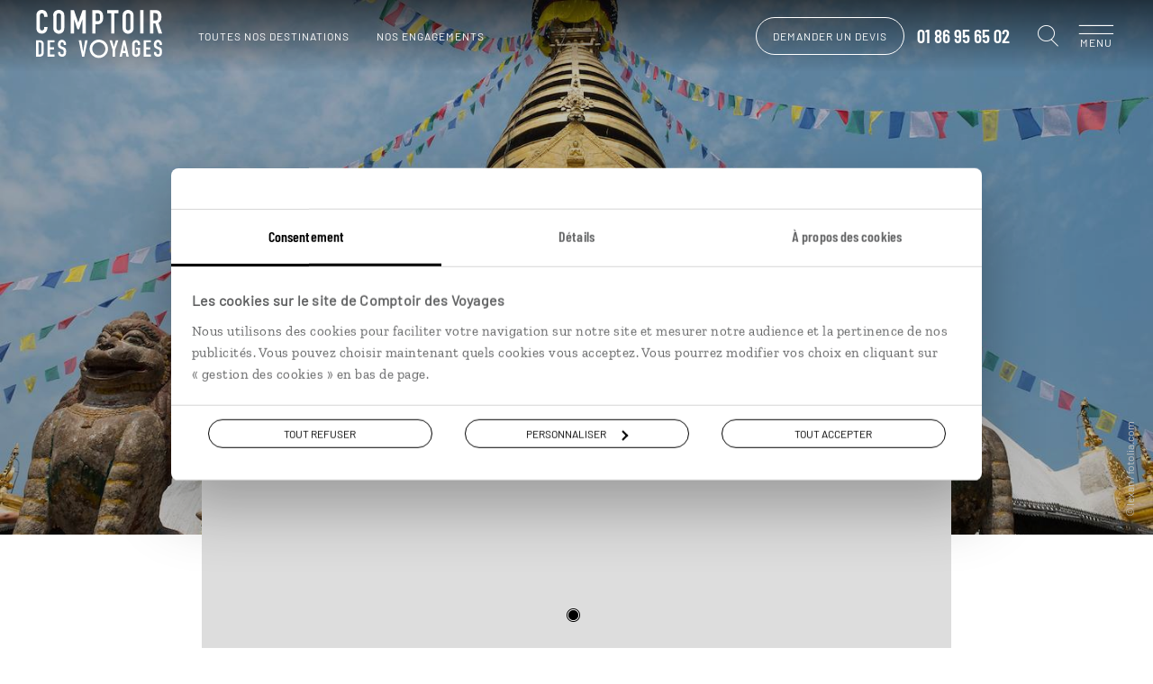

--- FILE ---
content_type: text/html; charset=utf-8
request_url: https://www.comptoirdesvoyages.fr/voyage-tag/swayambhunath/7071
body_size: 39524
content:

<!DOCTYPE html>
<html lang="fr" class="no-js" data-template="tag" data-behaviors="addlink,osmaps,readmore,mywish" data-consenttool="cookiebot" data-css-vars='{"bgComptoirColor":"#1A3756"}'>
<head>
    <meta charset="utf-8" />
    
        <script id="Cookiebot" src="https://consent.cookiebot.com/uc.js" data-cbid="a0d2b31a-1c72-4716-8277-1b386efd1e3a" data-blockingmode="none"></script>
            <link rel="dns-prefetch" href="https://bam.nr-data.net">
        <link rel="dns-prefetch" href="https://js-agent.newrelic.com">
            <link rel="dns-prefetch" href="https://consent.cookiebot.com">
        <link rel="dns-prefetch" href="https://consentcdn.cookiebot.com">
                <link rel="dns-prefetch" href="https://photo.comptoir.fr">
            <link rel="dns-prefetch" href="https://k.keyade.com">
            <link rel="dns-prefetch" href="https://static.keyade.com">

        <script>
            dataLayer = dataLayer || [];
            dataLayer.push({
                'event': 'generic',
                'env_country': 'FR',
                'env_currency': 'EUR',
                'env_language': 'fr',
                'env_type': 'voyage-tag',
                'env_version': 'desktop',
                'env_work': 'prod',
            });
        </script>
        <script data-cookieconsent="ignore">
            window.dataLayer = window.dataLayer || [];
            function gtag() {
                dataLayer.push(arguments);
            }
            gtag("consent", "default", {
                ad_personalization: "denied",
                ad_storage: "denied",
                ad_user_data: "denied",
                analytics_storage: "denied",
                functionality_storage: "denied",
                personalization_storage: "denied",
                security_storage: "granted",
                wait_for_update: 500,
            });
            gtag("set", "ads_data_redaction", true);
            gtag("set", "url_passthrough", true);
        </script>
        <link rel="dns-prefetch" href="https://www.googletagmanager.com">
        <script data-cookieconsent="ignore">
         (function (w, d, s, l, i) {
            w[l] = w[l] || []; w[l].push({
            'gtm.start':
            new Date().getTime(), event: 'gtm.js'
            }); var f = d.getElementsByTagName(s)[0],
            j = d.createElement(s), dl = l != 'dataLayer' ? '&l=' + l : ''; j.async = true; j.src =
            'https://www.googletagmanager.com/gtm.js?id=' + i + dl + '&gtm_auth=o6SCMNL-8aXFO-pC_mZScg&gtm_preview=env-2&gtm_cookies_win=x'; f.parentNode.insertBefore(j, f);
        })(window, document, 'script', 'dataLayer', 'GTM-M36KHQD');
        </script>


    
        <link rel="preload" href="/assets/fonts/barlow-condensed-v1-latin-600.f589d8df1a4cf70b3cf0.woff2" as="font" crossorigin="anonymous" type="font/woff2">
        <link rel="preload" href="/assets/fonts/barlow-v1-latin-regular.f589d8df1a4cf70b3cf0.woff2" as="font" crossorigin="anonymous" type="font/woff2">
        <link rel="preload" href="/assets/fonts/comptoir-des-voyages-icons.ddf9298871d2f108b2d9.woff2" as="font" crossorigin="anonymous" type="font/woff2">
        <link rel="preload" href="/assets/fonts/zilla-slab-v3-latin-regular.f589d8df1a4cf70b3cf0.woff2" as="font" crossorigin="anonymous" type="font/woff2">
    <meta name="language" content="fr">
    <meta name="author" content="Comptoir des Voyages">
    <meta name="viewport" content="width=device-width">
        <title>Voyage Swayambhunath | N&#233;pal</title>
            <meta name="description" content="Swayambhunath : d&#233;couvrez les id&#233;es de voyage Swayambhunath avec comptoir des voyages : autotours, s&#233;jour, circuits, voyage sur mesure Swayambhunath.">
            <link rel="canonical" href="https://www.comptoirdesvoyages.fr/voyage-tag/swayambhunath/7071">
    <meta property="og:site_name" content="Comptoir des voyages">
        <meta property="og:title" content="Voyage Swayambhunath | N&#233;pal">
            <meta property="og:url" content="https://www.comptoirdesvoyages.fr/voyage-tag/swayambhunath/7071">
            <meta property="og:description" content="Swayambhunath : d&#233;couvrez les id&#233;es de voyage Swayambhunath avec comptoir des voyages : autotours, s&#233;jour, circuits, voyage sur mesure Swayambhunath.">
                <meta property="og:image" content="https://www.comptoirdesvoyages.fr/assets/images/logo-comptoir-des-voyages.png">
    

    <link rel="shortcut icon" href="/assets/favicons/favicon.ico">
    <link rel="icon" href="/assets/favicons/favicon.ico" type="image/x-icon">
    <link rel="apple-touch-icon" sizes="57x57" href="/assets/favicons/apple-icon-57x57.png">
    <link rel="apple-touch-icon" sizes="60x60" href="/assets/favicons/apple-icon-60x60.png">
    <link rel="apple-touch-icon" sizes="72x72" href="/assets/favicons/apple-icon-72x72.png">
    <link rel="apple-touch-icon" sizes="76x76" href="/assets/favicons/apple-icon-76x76.png">
    <link rel="apple-touch-icon" sizes="114x114" href="/assets/favicons/apple-icon-114x114.png">
    <link rel="apple-touch-icon" sizes="120x120" href="/assets/favicons/apple-icon-120x120.png">
    <link rel="apple-touch-icon" sizes="144x144" href="/assets/favicons/apple-icon-144x144.png">
    <link rel="apple-touch-icon" sizes="152x152" href="/assets/favicons/apple-icon-152x152.png">
    <link rel="apple-touch-icon" sizes="180x180" href="/assets/favicons/apple-icon-180x180.png">
    <link rel="icon" type="image/png" sizes="192x192" href="/assets/favicons/android-icon-192x192.png">
    <link rel="icon" type="image/png" sizes="32x32" href="/assets/favicons/favicon-32x32.png">
    <link rel="icon" type="image/png" sizes="96x96" href="/assets/favicons/favicon-96x96.png">
    <link rel="icon" type="image/png" sizes="16x16" href="/assets/favicons/favicon-16x16.png">
    <link rel="manifest" href="/assets/favicons/manifest.webmanifest">
    <meta name="msapplication-TileColor" content="#ffffff">
    <meta name="msapplication-TileImage" content="/assets/favicons/ms-icon-144x144.png">
    <meta name="theme-color" content="#ffffff">

        <style class="cssVars">
            :root { --bgComptoirColor: #1A3756}
        </style>
    <link href="/styles/app.9f29df54f21c7665aef8.css" rel="stylesheet"/>

    
    <link href="/styles/templates/tag.1f838323b83eb9e2300f.css" rel="stylesheet"/>


        <script>
    var atVirtualPageName = 'https%3a//www.comptoirdesvoyages.fr/voyage-tag/swayambhunath/7071';
        </script>
    
</head>
<body data-tk="570d29d4a9989e48d1ad025b34f4728f">
    
    <noscript>
        <iframe src="https://www.googletagmanager.com/ns.html?id=GTM-M36KHQD&amp;gtm_auth=o6SCMNL-8aXFO-pC_mZScg&amp;gtm_preview=env-2&amp;gtm_cookies_win=x"
                height="0" width="0" style="display:none;visibility:hidden"></iframe>
    </noscript>
    

    
    <noscript>
        <iframe src="https://www.facebook.com/tr?id=586951046641355&ev=PageView&noscript=1"
                height="0" width="0" style="display:none;visibility:hidden"></iframe>
    </noscript>
    

    

<header id="pageHeader" class="header js-header  alert--done" data-modules="header">



<nav class="header__navigation" role="navigation" data-modules="navigation">
    <div class="header__navigation__menus">
        <ul data-menu="main" class="header__navigation__list menu__level">
                <li class="header__navigation__element menu__item">
            <div class="menu__link behavior--addlink"
                 data-obfurl="L3NlcnZpY2VzLWNvbXB0b2lyLWRlcy12b3lhZ2VzL2VzcGFjZS1jbGllbnQ=">Espace client</div>
    </li>

                <li class="header__navigation__element menu__item">
            <div class="menu__link behavior--addlink"
                 data-obfurl="L2xpc3Rlcy1jYWRlYXV4LXZveWFnZQ==">Espace Liste cadeaux / mariage</div>
    </li>

    <li class="header__navigation__element menu__item destinations">
        <div class="menu__link" data-submenu="submenu-1">Nos destinations<i class="cdv-icon icon-cdv-arrow-right"></i></div>
    </li>
                <li class="header__navigation__element menu__item">
        <div class="menu__link" data-submenu="submenu-2">Nos inspirations<i class="cdv-icon icon-cdv-arrow-right"></i></div>
    </li>

                <li class="header__navigation__element menu__item">
            <div class="menu__link behavior--addlink"
                 data-obfurl="L3ZveWFnZS1zdXItbWVzdXJlL291LXBhcnRpci1hLXF1ZWxsZS1kYXRl">O&#249; et quand partir ?</div>
    </li>

            <li class="header__navigation__element menu__item wish-counter only-mobile">
                <div class="menu__link behavior--addlink" data-tracking-element="wishlist" data-obfurl="L3ZveWFnZS1zdXItbWVzdXJlL3dpc2hsaXN0">Ma wishlist (<span>0</span>)</div>
            </li>
                <li class="header__navigation__element menu__item about">
        <div class="menu__link" data-submenu="submenu-3">Pourquoi voyager avec nous<i class="cdv-icon icon-cdv-arrow-right"></i></div>
    </li>

                <li class="header__navigation__element menu__item">
        <div class="menu__link" data-submenu="submenu-7">Autour du voyage<i class="cdv-icon icon-cdv-arrow-right"></i></div>
    </li>

                <li class="header__navigation__element menu__item">
        <div class="menu__link" data-submenu="submenu-4">Qui sommes-nous ?<i class="cdv-icon icon-cdv-arrow-right"></i></div>
    </li>

        </ul>

            <ul data-menu="submenu-1" class="header__navigation__list menu__level">
                    <li class="header__navigation__element menu__item">
        <div class="menu__link" data-submenu="espacemenu-0">Afrique<i class="cdv-icon icon-cdv-arrow-right"></i></div>
    </li>
    <li class="header__navigation__element menu__item">
        <div class="menu__link" data-submenu="espacemenu-1">Afrique du Nord &amp; Moyen-Orient<i class="cdv-icon icon-cdv-arrow-right"></i></div>
    </li>
    <li class="header__navigation__element menu__item">
        <div class="menu__link" data-submenu="espacemenu-2">Am&#233;rique du Nord<i class="cdv-icon icon-cdv-arrow-right"></i></div>
    </li>
    <li class="header__navigation__element menu__item">
        <div class="menu__link" data-submenu="espacemenu-3">Am&#233;rique latine &amp; Cara&#239;bes<i class="cdv-icon icon-cdv-arrow-right"></i></div>
    </li>
    <li class="header__navigation__element menu__item">
        <div class="menu__link" data-submenu="espacemenu-4">Asie<i class="cdv-icon icon-cdv-arrow-right"></i></div>
    </li>
    <li class="header__navigation__element menu__item">
        <div class="menu__link" data-submenu="espacemenu-5">Europe du Nord<i class="cdv-icon icon-cdv-arrow-right"></i></div>
    </li>
    <li class="header__navigation__element menu__item">
        <div class="menu__link" data-submenu="espacemenu-6">Europe du Sud<i class="cdv-icon icon-cdv-arrow-right"></i></div>
    </li>
    <li class="header__navigation__element menu__item">
        <div class="menu__link" data-submenu="espacemenu-7">&#206;les &amp; Oc&#233;anie<i class="cdv-icon icon-cdv-arrow-right"></i></div>
    </li>
            </ul>
        <ul data-menu="submenu-3" class="header__navigation__list menu__level">
                <li class="header__navigation__element menu__item">
            <div class="menu__link behavior--addlink"
                 data-obfurl="L25vdXMtY2hvaXNpci9zZXJ2aWNlcw==">Tout ce qu’on fait pour vous</div>
    </li>

                <li class="header__navigation__element menu__item">
            <div class="menu__link behavior--addlink"
                 data-obfurl="L25vdXMtY2hvaXNpci92b3lhZ2Utc3VyLW1lc3VyZQ==">Des voyages construits sur mesure</div>
    </li>

                <li class="header__navigation__element menu__item">
            <div class="menu__link behavior--addlink"
                 data-obfurl="L25vdXMtY2hvaXNpci92b3lhZ2Utc3VyLW1lc3VyZS9jb25zZWlsbGVycy12b3lhZ2Vz">Des conseillers sp&#233;cialistes de leur destination</div>
    </li>

                <li class="header__navigation__element menu__item">
            <div class="menu__link behavior--addlink"
                 data-obfurl="L25vdXMtY2hvaXNpci92b3lhZ2UtZW4taW1tZXJzaW9u">Des voyages en immersion</div>
    </li>

                <li class="header__navigation__element menu__item">
            <div class="menu__link behavior--addlink"
                 data-obfurl="L25vdXMtY2hvaXNpci9ub3Mtd2VsY29tZS1ob3N0cw==">Des Welcome Hosts sur les cinq continents</div>
    </li>

                <li class="header__navigation__element menu__item">
            <div class="menu__link behavior--addlink"
                 data-obfurl="L3JldnVlLWRlLXByZXNzZS1sZS1raW9zcXVl">Le Kiosque, l’indispensable revue de presse</div>
    </li>

                <li class="header__navigation__element menu__item">
            <div class="menu__link behavior--addlink"
                 data-obfurl="L25vdXMtY2hvaXNpci9hcHBsaWNhdGlvbi1tb2JpbGUtbHVjaW9sZQ==">Luciole, une appli qui vous &#233;claire</div>
    </li>

                <li class="header__navigation__element menu__item">
            <div class="menu__link behavior--addlink"
                 data-obfurl="L2Fzc3VyYW5jZS12b3lhZ2U=">Assistance et assurances</div>
    </li>

                <li class="header__navigation__element menu__item">
            <div class="menu__link behavior--addlink"
                 data-obfurl="L25vdXMtY2hvaXNpci9zZXJ2aWNlcy9zYW50ZQ==">La sant&#233; en voyage</div>
    </li>

        </ul>
        <ul data-menu="submenu-4" class="header__navigation__list menu__level">
                <li class="header__navigation__element menu__item">
            <div class="menu__link behavior--addlink"
                 data-obfurl="L25vdXMtY2hvaXNpci9xdWktc29tbWVzLW5vdXM=">D&#233;couvrir Comptoir des Voyages</div>
    </li>

                <li class="header__navigation__element menu__item">
            <div class="menu__link behavior--addlink"
                 data-obfurl="L25vdXMtY2hvaXNpci92b3lhZ2VyLWVuLXRvdXRlLWF1dG9ub21pZQ==">Voyager en toute autonomie</div>
    </li>

                <li class="header__navigation__element menu__item">
            <div class="menu__link behavior--addlink"
                 data-obfurl="L25vdXMtY2hvaXNpci9ub3RyZS1yYWlzb24tZC1ldHJl">Notre raison d’&#234;tre</div>
    </li>

                <li class="header__navigation__element menu__item">
            <div class="menu__link behavior--addlink"
                 data-obfurl="L25vdXMtY2hvaXNpci9lbmdhZ2VtZW50cw==">Nos engagements</div>
    </li>

                <li class="header__navigation__element menu__item">
            <div class="menu__link behavior--addlink"
                 data-obfurl="aHR0cHM6Ly9yZWNydXRlbWVudC5jb21wdG9pcmRlc3ZveWFnZXMuZnI=">Rejoignez-nous</div>
    </li>

                <li class="header__navigation__element menu__item">
            <div class="menu__link behavior--addlink"
                 data-obfurl="L3ZveWFnZS1zdXItbWVzdXJlL2NvbnRhY3Q=">Contactez-nous</div>
    </li>

        </ul>
                <ul data-menu="espacemenu-0" class="header__navigation__list menu__level">
    <li class="header__navigation__element menu__item">
                <a class="menu__link"
                   href="/voyage-pays/afrique-du-sud/zaf">Afrique du Sud</a>
    </li>
    <li class="header__navigation__element menu__item">
                <a class="menu__link"
                   href="/voyage-pays/botswana/bwa">Botswana</a>
    </li>
    <li class="header__navigation__element menu__item">
                <a class="menu__link"
                   href="/voyage-pays/cap-vert/cpv">Cap Vert</a>
    </li>
    <li class="header__navigation__element menu__item">
                <a class="menu__link"
                   href="/voyage-pays/ethiopie/eth">Ethiopie</a>
    </li>
    <li class="header__navigation__element menu__item">
                <a class="menu__link"
                   href="/voyage-pays/kenya/ken">Kenya</a>
    </li>
    <li class="header__navigation__element menu__item">
                <a class="menu__link"
                   href="/voyage-pays/madagascar/mdg">Madagascar</a>
    </li>
    <li class="header__navigation__element menu__item">
                <a class="menu__link"
                   href="/voyage-pays/malawi/mwi">Malawi</a>
    </li>
    <li class="header__navigation__element menu__item">
                <a class="menu__link"
                   href="/voyage-pays/namibie/nam">Namibie</a>
    </li>
    <li class="header__navigation__element menu__item">
                <a class="menu__link"
                   href="/voyage-pays/ouganda/uga">Ouganda</a>
    </li>
    <li class="header__navigation__element menu__item">
                <a class="menu__link"
                   href="/voyage-pays/sao-tome-et-principe/stp">Sao Tom&#233; et Principe</a>
    </li>
    <li class="header__navigation__element menu__item">
                <a class="menu__link"
                   href="/voyage-pays/senegal/sen">S&#233;n&#233;gal</a>
    </li>
    <li class="header__navigation__element menu__item">
                <a class="menu__link"
                   href="/voyage-pays/tanzanie/tza">Tanzanie</a>
    </li>
    <li class="header__navigation__element menu__item">
                <a class="menu__link"
                   href="/voyage-region/zanzibar/tzazan">Zanzibar</a>
    </li>
    <li class="header__navigation__element menu__item">
                <a class="menu__link"
                   href="/voyage-pays/zimbabwe/zwe">Zimbabwe</a>
    </li>
                </ul>
                <ul data-menu="espacemenu-1" class="header__navigation__list menu__level">
    <li class="header__navigation__element menu__item">
                <a class="menu__link"
                   href="/voyage-pays/arabie-saoudite/sau">Arabie Saoudite</a>
    </li>
    <li class="header__navigation__element menu__item">
                <a class="menu__link"
                   href="/voyage-pays/egypte/egy">Egypte</a>
    </li>
    <li class="header__navigation__element menu__item">
                <a class="menu__link"
                   href="/voyage-pays/emirats-arabes-unis/are">Emirats Arabes Unis</a>
    </li>
    <li class="header__navigation__element menu__item">
                <a class="menu__link"
                   href="/voyage-pays/jordanie/jor">Jordanie</a>
    </li>
    <li class="header__navigation__element menu__item">
                <a class="menu__link"
                   href="/voyage-pays/maroc/mar">Maroc</a>
    </li>
    <li class="header__navigation__element menu__item">
                <a class="menu__link"
                   href="/voyage-pays/mauritanie/mrt">Mauritanie</a>
    </li>
    <li class="header__navigation__element menu__item">
                <a class="menu__link"
                   href="/voyage-pays/oman/omn">Oman</a>
    </li>
    <li class="header__navigation__element menu__item">
                <a class="menu__link"
                   href="/voyage-pays/turquie/tur">Turquie</a>
    </li>
                </ul>
                <ul data-menu="espacemenu-2" class="header__navigation__list menu__level">
    <li class="header__navigation__element menu__item">
                <a class="menu__link"
                   href="/voyage-region/alaska/usaala">Alaska</a>
    </li>
    <li class="header__navigation__element menu__item">
                <a class="menu__link"
                   href="/voyage-pays/canada/can">Canada</a>
    </li>
    <li class="header__navigation__element menu__item">
                <a class="menu__link"
                   href="/voyage-pays/etats-unis/usa">Etats-Unis</a>
    </li>
    <li class="header__navigation__element menu__item">
                <a class="menu__link"
                   href="/voyage-region/hawaii/usaile">Hawaii</a>
    </li>
    <li class="header__navigation__element menu__item">
                <a class="menu__link"
                   href="/voyage-pays/etats-unis/usa">USA</a>
    </li>
                </ul>
                <ul data-menu="espacemenu-3" class="header__navigation__list menu__level">
    <li class="header__navigation__element menu__item">
                <a class="menu__link"
                   href="/voyage-pays/argentine/arg">Argentine</a>
    </li>
    <li class="header__navigation__element menu__item">
                <a class="menu__link"
                   href="/voyage-pays/belize/blz">Belize</a>
    </li>
    <li class="header__navigation__element menu__item">
                <a class="menu__link"
                   href="/voyage-pays/bolivie/bol">Bolivie</a>
    </li>
    <li class="header__navigation__element menu__item">
                <a class="menu__link"
                   href="/voyage-pays/bresil/bra">Br&#233;sil</a>
    </li>
    <li class="header__navigation__element menu__item">
                <a class="menu__link"
                   href="/voyage-pays/chili/chl">Chili</a>
    </li>
    <li class="header__navigation__element menu__item">
                <a class="menu__link"
                   href="/voyage-pays/colombie/col">Colombie</a>
    </li>
    <li class="header__navigation__element menu__item">
                <a class="menu__link"
                   href="/voyage-pays/costa-rica/cri">Costa Rica</a>
    </li>
    <li class="header__navigation__element menu__item">
                <a class="menu__link"
                   href="/voyage-pays/cuba/cub">Cuba</a>
    </li>
    <li class="header__navigation__element menu__item">
                <a class="menu__link"
                   href="/voyage-pays/equateur/ecu">Equateur</a>
    </li>
    <li class="header__navigation__element menu__item">
                <a class="menu__link"
                   href="/voyage-pays/guatemala/gtm">Guatemala</a>
    </li>
    <li class="header__navigation__element menu__item">
                <a class="menu__link"
                   href="/voyage-pays/guyane/guf">Guyane</a>
    </li>
    <li class="header__navigation__element menu__item">
                <a class="menu__link"
                   href="/voyage-pays/mexique/mex">Mexique</a>
    </li>
    <li class="header__navigation__element menu__item">
                <a class="menu__link"
                   href="/voyage-pays/panama/pan">Panama</a>
    </li>
    <li class="header__navigation__element menu__item">
                <a class="menu__link"
                   href="/voyage-pays/perou/per">P&#233;rou</a>
    </li>
    <li class="header__navigation__element menu__item">
                <a class="menu__link"
                   href="/voyage-pays/republique-dominicaine/dom">R&#233;publique Dominicaine</a>
    </li>
                </ul>
                <ul data-menu="espacemenu-4" class="header__navigation__list menu__level">
    <li class="header__navigation__element menu__item">
                <a class="menu__link"
                   href="/voyage-region/bali/idnbal">Bali</a>
    </li>
    <li class="header__navigation__element menu__item">
                <a class="menu__link"
                   href="/voyage-pays/birmanie/mmr">Birmanie</a>
    </li>
    <li class="header__navigation__element menu__item">
                <a class="menu__link"
                   href="/voyage-pays/cambodge/khm">Cambodge</a>
    </li>
    <li class="header__navigation__element menu__item">
                <a class="menu__link"
                   href="/voyage-pays/chine/chn">Chine</a>
    </li>
    <li class="header__navigation__element menu__item">
                <a class="menu__link"
                   href="/voyage-pays/coree-du-sud/kor">Cor&#233;e du sud</a>
    </li>
    <li class="header__navigation__element menu__item">
                <a class="menu__link"
                   href="/voyage-region/hong-kong/chnhkg">Hong Kong</a>
    </li>
    <li class="header__navigation__element menu__item">
                <a class="menu__link"
                   href="/voyage-pays/inde/ind">Inde</a>
    </li>
    <li class="header__navigation__element menu__item">
                <a class="menu__link"
                   href="/voyage-pays/indonesie/idn">Indon&#233;sie</a>
    </li>
    <li class="header__navigation__element menu__item">
                <a class="menu__link"
                   href="/voyage-pays/iran/irn">Iran</a>
    </li>
    <li class="header__navigation__element menu__item">
                <a class="menu__link"
                   href="/voyage-pays/japon/jpn">Japon</a>
    </li>
    <li class="header__navigation__element menu__item">
                <a class="menu__link"
                   href="/voyage-pays/kirghizistan/kgz">Kirghizistan</a>
    </li>
    <li class="header__navigation__element menu__item">
                <a class="menu__link"
                   href="/voyage-pays/laos/lao">Laos</a>
    </li>
    <li class="header__navigation__element menu__item">
                <a class="menu__link"
                   href="/voyage-pays/malaisie/mys">Malaisie</a>
    </li>
    <li class="header__navigation__element menu__item">
                <a class="menu__link"
                   href="/voyage-pays/mongolie/mng">Mongolie</a>
    </li>
    <li class="header__navigation__element menu__item">
                <a class="menu__link"
                   href="/voyage-pays/nepal/npl">N&#233;pal</a>
    </li>
    <li class="header__navigation__element menu__item">
                <a class="menu__link"
                   href="/voyage-pays/ouzbekistan/uzb">Ouzbekistan</a>
    </li>
    <li class="header__navigation__element menu__item">
                <a class="menu__link"
                   href="/voyage-pays/philippines/phl">Philippines</a>
    </li>
    <li class="header__navigation__element menu__item">
                <a class="menu__link"
                   href="/voyage-pays/sri-lanka/lka">Sri Lanka</a>
    </li>
    <li class="header__navigation__element menu__item">
                <a class="menu__link"
                   href="/voyage-pays/taiwan/twn">Ta&#239;wan</a>
    </li>
    <li class="header__navigation__element menu__item">
                <a class="menu__link"
                   href="/voyage-pays/thailande/tha">Tha&#239;lande</a>
    </li>
    <li class="header__navigation__element menu__item">
                <a class="menu__link"
                   href="/voyage-pays/vietnam/vnm">Vietnam</a>
    </li>
                </ul>
                <ul data-menu="espacemenu-5" class="header__navigation__list menu__level">
    <li class="header__navigation__element menu__item">
                <a class="menu__link"
                   href="/voyage-pays/allemagne/deu">Allemagne</a>
    </li>
    <li class="header__navigation__element menu__item">
                <a class="menu__link"
                   href="/voyage-pays/angleterre/gbr">Angleterre</a>
    </li>
    <li class="header__navigation__element menu__item">
                <a class="menu__link"
                   href="/voyage-pays/autriche/aut">Autriche</a>
    </li>
    <li class="header__navigation__element menu__item">
                <a class="menu__link"
                   href="/voyage-pays/danemark/dnk">Danemark</a>
    </li>
    <li class="header__navigation__element menu__item">
                <a class="menu__link"
                   href="/voyage-pays/ecosse/sco">Ecosse</a>
    </li>
    <li class="header__navigation__element menu__item">
                <a class="menu__link"
                   href="/voyage-pays/estonie/est">Estonie</a>
    </li>
    <li class="header__navigation__element menu__item">
                <a class="menu__link"
                   href="/voyage-pays/finlande/fin">Finlande</a>
    </li>
    <li class="header__navigation__element menu__item">
                <a class="menu__link"
                   href="/voyage-pays/groenland/grl">Groenland</a>
    </li>
    <li class="header__navigation__element menu__item">
                <a class="menu__link"
                   href="/voyage-pays/hongrie/hun">Hongrie</a>
    </li>
    <li class="header__navigation__element menu__item">
                <a class="menu__link"
                   href="/voyage-pays/iles-feroe/fro">&#206;les F&#233;ro&#233;</a>
    </li>
    <li class="header__navigation__element menu__item">
                <a class="menu__link"
                   href="/voyage-pays/irlande/irl">Irlande</a>
    </li>
    <li class="header__navigation__element menu__item">
                <a class="menu__link"
                   href="/voyage-pays/islande/isl">Islande</a>
    </li>
    <li class="header__navigation__element menu__item">
                <a class="menu__link"
                   href="/voyage-pays/lettonie/lva">Lettonie</a>
    </li>
    <li class="header__navigation__element menu__item">
                <a class="menu__link"
                   href="/voyage-pays/lituanie/ltu">Lituanie</a>
    </li>
    <li class="header__navigation__element menu__item">
                <a class="menu__link"
                   href="/voyage-pays/norvege/nor">Norv&#232;ge</a>
    </li>
    <li class="header__navigation__element menu__item">
                <a class="menu__link"
                   href="/voyage-pays/pays-de-galles/wal">Pays de Galles</a>
    </li>
    <li class="header__navigation__element menu__item">
                <a class="menu__link"
                   href="/voyage-pays/pologne/pol">Pologne</a>
    </li>
    <li class="header__navigation__element menu__item">
                <a class="menu__link"
                   href="/voyage-pays/republique-tcheque/cze">R&#233;publique Tch&#232;que</a>
    </li>
    <li class="header__navigation__element menu__item">
                <a class="menu__link"
                   href="/voyage-pays/roumanie/rou">Roumanie</a>
    </li>
    <li class="header__navigation__element menu__item">
                <a class="menu__link"
                   href="/voyage-pays/russie/rus">Russie</a>
    </li>
    <li class="header__navigation__element menu__item">
                <a class="menu__link"
                   href="/voyage-pays/suede/swe">Su&#232;de</a>
    </li>
                </ul>
                <ul data-menu="espacemenu-6" class="header__navigation__list menu__level">
    <li class="header__navigation__element menu__item">
                <a class="menu__link"
                   href="/voyage-region/acores/prtaco">A&#231;ores</a>
    </li>
    <li class="header__navigation__element menu__item">
                <a class="menu__link"
                   href="/voyage-pays/albanie/alb">Albanie</a>
    </li>
    <li class="header__navigation__element menu__item">
                <a class="menu__link"
                   href="/voyage-pays/croatie/hrv">Croatie</a>
    </li>
    <li class="header__navigation__element menu__item">
                <a class="menu__link"
                   href="/voyage-pays/espagne/esp">Espagne</a>
    </li>
    <li class="header__navigation__element menu__item">
                <a class="menu__link"
                   href="/voyage-pays/grece/grc">Gr&#232;ce</a>
    </li>
    <li class="header__navigation__element menu__item">
                <a class="menu__link"
                   href="/voyage-region/iles-baleares/espbal">&#206;les Bal&#233;ares</a>
    </li>
    <li class="header__navigation__element menu__item">
                <a class="menu__link"
                   href="/voyage-region/iles-canaries/espcan">&#206;les Canaries</a>
    </li>
    <li class="header__navigation__element menu__item">
                <a class="menu__link"
                   href="/voyage-pays/italie/ita">Italie</a>
    </li>
    <li class="header__navigation__element menu__item">
                <a class="menu__link"
                   href="/voyage-region/madere/prtmad">Mad&#232;re</a>
    </li>
    <li class="header__navigation__element menu__item">
                <a class="menu__link"
                   href="/voyage-pays/malte/mlt">Malte</a>
    </li>
    <li class="header__navigation__element menu__item">
                <a class="menu__link"
                   href="/voyage-pays/montenegro/mne">Mont&#233;n&#233;gro</a>
    </li>
    <li class="header__navigation__element menu__item">
                <a class="menu__link"
                   href="/voyage-pays/portugal/prt">Portugal</a>
    </li>
    <li class="header__navigation__element menu__item">
                <a class="menu__link"
                   href="/voyage-pays/slovenie/svn">Slov&#233;nie</a>
    </li>
                </ul>
                <ul data-menu="espacemenu-7" class="header__navigation__list menu__level">
    <li class="header__navigation__element menu__item">
                <a class="menu__link"
                   href="/voyage-region/acores/prtaco">A&#231;ores</a>
    </li>
    <li class="header__navigation__element menu__item">
                <a class="menu__link"
                   href="/voyage-pays/australie/aus">Australie</a>
    </li>
    <li class="header__navigation__element menu__item">
                <a class="menu__link"
                   href="/voyage-pays/bahamas/bhs">Bahamas</a>
    </li>
    <li class="header__navigation__element menu__item">
                <a class="menu__link"
                   href="/voyage-pays/guadeloupe/glp">Guadeloupe</a>
    </li>
    <li class="header__navigation__element menu__item">
                <a class="menu__link"
                   href="/voyage-pays/ile-maurice/mus">&#206;le Maurice</a>
    </li>
    <li class="header__navigation__element menu__item">
                <a class="menu__link"
                   href="/voyage-pays/jamaique/jam">Jama&#239;que</a>
    </li>
    <li class="header__navigation__element menu__item">
                <a class="menu__link"
                   href="/voyage-pays/la-reunion/reu">La R&#233;union</a>
    </li>
    <li class="header__navigation__element menu__item">
                <a class="menu__link"
                   href="/voyage-pays/martinique/mtq">Martinique</a>
    </li>
    <li class="header__navigation__element menu__item">
                <a class="menu__link"
                   href="/voyage-pays/mayotte/myt">Mayotte</a>
    </li>
    <li class="header__navigation__element menu__item">
                <a class="menu__link"
                   href="/voyage-pays/nouvelle-caledonie/ncl">Nouvelle-Cal&#233;donie</a>
    </li>
    <li class="header__navigation__element menu__item">
                <a class="menu__link"
                   href="/voyage-pays/nouvelle-zelande/nzl">Nouvelle-Z&#233;lande</a>
    </li>
    <li class="header__navigation__element menu__item">
                <a class="menu__link"
                   href="/voyage-pays/polynesie/pyf">Polyn&#233;sie</a>
    </li>
    <li class="header__navigation__element menu__item">
                <a class="menu__link"
                   href="/voyage-pays/samoa/wsm">Samoa</a>
    </li>
    <li class="header__navigation__element menu__item">
                <a class="menu__link"
                   href="/voyage-pays/seychelles/syc">Seychelles</a>
    </li>
                </ul>
        <ul data-menu="submenu-2" class="header__navigation__list menu__level">
    <li class="header__navigation__element menu__item">
        <div class="menu__link" data-submenu="submenu-6">Des voyages selon vous<i class="cdv-icon icon-cdv-arrow-right"></i></div>
    </li>
                <li class="header__navigation__element menu__item">
        <div class="menu__link" data-submenu="submenu-5">Des voyages par th&#232;me<i class="cdv-icon icon-cdv-arrow-right"></i></div>
    </li>
        </ul>
            <ul data-menu="submenu-6" class="header__navigation__list menu__level">
    <li class="header__navigation__element menu__item">
            <div class="menu__link behavior--addlink"
                 data-obfurl="L3ZveWFnZS1wcm9maWwvZW4tZmFtaWxsZS8zMw==">En famille</div>
    </li>
    <li class="header__navigation__element menu__item">
            <div class="menu__link behavior--addlink"
                 data-obfurl="L3ZveWFnZS1wcm9maWwvZW4tYW1vdXJldXgvOQ==">En amoureux</div>
    </li>
    <li class="header__navigation__element menu__item">
            <div class="menu__link behavior--addlink"
                 data-obfurl="L3ZveWFnZS1wcm9maWwvZW50cmUtYW1pcy8zNg==">Entre amis</div>
    </li>
    <li class="header__navigation__element menu__item">
            <div class="menu__link behavior--addlink"
                 data-obfurl="L3ZveWFnZS1wcm9maWwvdm95YWdlLWhhbmRpY2FwLzMw">Voyage &amp; handicap</div>
    </li>
            </ul>
                    <ul data-menu="submenu-5" class="header__navigation__list menu__level">
    <li class="header__navigation__element menu__item">
            <div class="menu__link behavior--addlink"
                 data-obfurl="L3ZveWFnZS10aGVtZS92aWUtbG9jYWxlLzQ0">Vie locale</div>
    </li>
    <li class="header__navigation__element menu__item">
            <div class="menu__link behavior--addlink"
                 data-obfurl="L3ZveWFnZS10aGVtZS9yb2FkLXRyaXAvMzc=">Road trip</div>
    </li>
    <li class="header__navigation__element menu__item">
            <div class="menu__link behavior--addlink"
                 data-obfurl="L3ZveWFnZS10aGVtZS9lbi10cmFpbi8zOQ==">En train</div>
    </li>
    <li class="header__navigation__element menu__item">
            <div class="menu__link behavior--addlink"
                 data-obfurl="L3ZveWFnZS10aGVtZS9jcm9pc2llcmUvMzg=">Croisi&#232;re</div>
    </li>
    <li class="header__navigation__element menu__item">
            <div class="menu__link behavior--addlink"
                 data-obfurl="L3ZveWFnZS10aGVtZS9jaXR5LWJyZWFrLzQw">City break</div>
    </li>
    <li class="header__navigation__element menu__item">
            <div class="menu__link behavior--addlink"
                 data-obfurl="L3ZveWFnZS10aGVtZS9ib2wtZC1haXIvNDE=">Bol d&#39;air</div>
    </li>
    <li class="header__navigation__element menu__item">
            <div class="menu__link behavior--addlink"
                 data-obfurl="L3ZveWFnZS10aGVtZS9ncmFuZHMtc2l0ZXMvNDI=">Grands sites</div>
    </li>
    <li class="header__navigation__element menu__item">
            <div class="menu__link behavior--addlink"
                 data-obfurl="L3ZveWFnZS10aGVtZS9ncmFuZHMtZXNwYWNlcy80Mw==">Grands espaces</div>
    </li>
    <li class="header__navigation__element menu__item">
            <div class="menu__link behavior--addlink"
                 data-obfurl="L3ZveWFnZS10aGVtZS9mYXVuZS1zYWZhcmkvNDU=">Faune &amp; safari</div>
    </li>
    <li class="header__navigation__element menu__item">
            <div class="menu__link behavior--addlink"
                 data-obfurl="L3ZveWFnZS10aGVtZS9wbGFnZXMtZXRjLzUw">Plages etc.</div>
    </li>
    <li class="header__navigation__element menu__item">
            <div class="menu__link behavior--addlink"
                 data-obfurl="L3ZveWFnZS10aGVtZS9hY3Rpdml0ZXMtbmF0dXJlLzUx">Activit&#233;s nature</div>
    </li>
    <li class="header__navigation__element menu__item">
            <div class="menu__link behavior--addlink"
                 data-obfurl="L3ZveWFnZS10aGVtZS9wZXVwbGVzLWR1LW1vbmRlLzUy">Peuples du monde</div>
    </li>
    <li class="header__navigation__element menu__item">
            <div class="menu__link behavior--addlink"
                 data-obfurl="L3ZveWFnZS10aGVtZS92b3lhZ2VyLWEtbC1lc3NlbnRpZWwvNDc=">Voyager &#224; l’essentiel</div>
    </li>
    <li class="header__navigation__element menu__item">
            <div class="menu__link behavior--addlink"
                 data-obfurl="L3ZveWFnZS10aGVtZS92b3lhZ2VyLWVuLWRlY2FsZS80OQ==">Voyager en d&#233;cal&#233;</div>
    </li>
    <li class="header__navigation__element menu__item">
            <div class="menu__link behavior--addlink"
                 data-obfurl="L3ZveWFnZS10aGVtZS92b3lhZ2UtZC11bmUtdmllLzQ4">Voyage d&#39;une vie</div>
    </li>
            </ul>
        <ul data-menu="submenu-7" class="header__navigation__list menu__level">
                <li class="header__navigation__element menu__item">
            <div class="menu__link behavior--addlink"
                 data-obfurl="L2d1aWRlL3NvbW1haXJl">Nos guides</div>
    </li>

                <li class="header__navigation__element menu__item">
            <div class="menu__link behavior--addlink"
                 data-obfurl="L2luc2NyaXB0aW9uLW5ld3NsZXR0ZXI=">Inscription &#224; notre newsletter</div>
    </li>

        </ul>
    </div>
</nav>





    <div class="header__wrapper ">
        <a href="/" title="Aller à la page d'accueil" data-tracking-element="home">
            <div class="header__logo">
            </div>
        </a>
        <div class="header__destination-btn" data-popin="destinationList" data-tracking-element="toutes nos destinations"><span>Toutes nos destinations</span></div>
            <div class="header__engagement__carbone-btn">
            <span class="behavior--addlink" data-tracking-element="CO2 : Réduire et Absorber" data-obfurl="L25vdXMtY2hvaXNpci9lbmdhZ2VtZW50cw==">Nos engagements</span>
        </div>        


        <div class="header__content">

            <a class="header__element header__earth" href="/voyage-sur-mesure/ou-partir-a-quelle-date" data-tracking-element="Où et quand partir ?"><i class="cdv-icon icon-cdv-earth"></i></a>

            <div class="header__element header__heart wish-counter">
                <div class="behavior--addlink" data-tracking-element="wishlist" data-obfurl="L3ZveWFnZS1zdXItbWVzdXJlL3dpc2hsaXN0">
                    <i class="cdv-icon icon-cdv-heart"></i><span></span>
                </div>
            </div>

            <div class="header__element header__ctaWrapper">
                    <div class="header__element header__cta button">
                            <span class="header__element header__link behavior--addlink gaQuoteAction" data-ga-event-action="CTA Header/Sticky" data-obfurl="L2RlbWFuZGUvZGV2aXM/cGF5cz1OUEw=" data-tracking-element="Demande de devis">demander un devis</span>
                    </div>
                                    <a href="tel:0186956502" class="header__ctaWrapper__phone only-mobile gaPhonecallAction" data-ga-event-action="Phone header mobile" title="Appelez-nous" data-tracking-element="téléphone">
                        <i class="cdv-icon icon-cdv-phone"></i>
                    </a>
                    <a href="tel:0186956502" class="header__ctaWrapper__numero only-desktop gaPhonecallAction" data-ga-event-action="Phone header desktop" title="Appelez un sp&#233;cialiste N&#233;pal du lundi au samedi de 09h30 &#224; 18h30" data-tracking-element="téléphone">
                        01 86 95 65 02
                    </a>
            </div>
                <div class="header__element header__phone transition-hide only-mobile">
                    <a href="tel:0186956502" class="header__phone__link gaPhonecallAction" data-ga-event-action="Phone sticky mobile" title="Appelez-nous" data-tracking-element="téléphone">
                        <i class="cdv-icon icon-cdv-phone"></i>
                            <div class="header__phone__numero">01 86 95 65 02</div>
                    </a>
                </div>
            
            <div class="header__element header__search" data-popin="search" data-tracking-element="Loupe recherche"><i class="cdv-icon icon-cdv-glass"></i></div>

            <div class="header__element header__burger"><i class="cdv-icon icon-cdv-burger" data-tracking-element="menu burger"></i><span>menu</span><i class="cdv-icon icon-cdv-close" data-tracking-element="menu burger close"></i></div>
        </div>
    </div>
</header>
    <div id="popin-newsletter" class="display-none">
    <p class="popin_img_text">Chaque semaine, recevez avant tout le monde les conseils de nos spécialistes, les anecdotes de nos bloggeurs et les dernières tendances en image, pour faire le plein d’idées de voyage.</p>
    <div class="module module__newsletter" data-modules="newsletter" data-props='{"newsletter":{&quot;origin&quot;:&quot;popin&quot;}}'>
        <div class="header__navigation__newsletter__input input-style">
            <input type="email" class="input-style__input" placeholder="Entrez votre email">
            <input type="submit" class="input-style__submit" value="s'inscrire">
            <span class="module__newsletter__policy behavior--addlink" data-obfurl="L3BvbGl0aXF1ZS1kZS1jb25maWRlbnRpYWxpdGU=">Lire notre politique de confidentialité</span>
            <div class="register-message"></div>
        </div>
    </div>
</div>

    

<main id="main" class="main">
        <header class="module module__cover module--full-width ratio-2-dot-15 use-cover-in-footer-logo type-mini" data-modules="cover">
            <div class="module__cover__pictures">
                <div class="module__cover__pictures__container">
                    

            <div class="component__image__copyright module__cover__picture__wrapper append-copyright copyright-is-inside" data-copyright-text="&#169; lexan / fotolia.com">
                
<img class="component__image__container__image"
     srcset="https://photo.comptoir.fr/asset/mot-cle/7071/swayambhunath-nepal-521764-307x143.jpg 307w, https://photo.comptoir.fr/asset/mot-cle/7071/swayambhunath-nepal-521764-414x193.jpg 414w, https://photo.comptoir.fr/asset/mot-cle/7071/swayambhunath-nepal-521764-828x385.jpg 828w, https://photo.comptoir.fr/asset/mot-cle/7071/swayambhunath-nepal-521764-1024x476.jpg 1024w, https://photo.comptoir.fr/asset/mot-cle/7071/swayambhunath-nepal-521764-1440x670.jpg 1440w, https://photo.comptoir.fr/asset/mot-cle/7071/swayambhunath-nepal-521764-1920x893.jpg 1920w"
     src="https://photo.comptoir.fr/asset/mot-cle/7071/swayambhunath-nepal-521764-1440x670.jpg"
     alt="Swayambunath - N&#233;pal"
     sizes="(max-width: 414px) 100vw, (max-width: 768px) 100vw, 100vw"
     />

            </div>


                </div>
            </div>
            <div class="module__cover__mask"></div>
            <div class="module__cover__content">
                    <h1 class="module__cover__title title__h1">Nos idées de voyage<br />«&nbsp;Swayambhunath&nbsp;»</h1>
            </div>
        </header>

    <section class="module module__mapDescription" data-modules="mapDescription">
            <div class="module__mapDescription__map">
                <div class="component__osMap component__mapDescription__osMap" data-props='{"mapOptions": {"mapType":"mapDescription","wideMap":true,"credentials":{"client_id":"tyu1YCbDfS6uaWID","client_secret":"1bd926ea58074f8ba51f27c687410c80"},"position":{"lat":27.71481,"lng":85.29029,"zoom":11.0},"controls":{"zoom":true},"minMaxOptions":{"hasMaxBounds":true,"maxBoundsPadding":0.05,"minZoom":2.0,"maxZoom":10.0},"markers":[{"position":{"lat":27.71481,"lng":85.29029},"tooltip":"Nos idées de voyage<br />«&nbsp;Swayambhunath&nbsp;»","plainMarker":true,"type":"step"}]} }'>
                    <div class="component__osMap__container"></div>
                </div>
            </div>
                            <div class="module module__columnText module__mapDescription__text" data-modules="columnText">
                <div class="module__columnText__text behavior--readmore" data-behavior='{"maxLine": 6}'>
                    <p>Dominant une colline à l’ouest de Katmandou, ce temple grandiose est l’un des plus anciens et des plus sacrés de la vallée, classé au patrimoine de l’Unesco. Surnommé “Monkey Temple“ en raison de la présence de nombreux macaques sur la colline, le temple de Swayambhunath abriterait des reliques du Bouddha historique Sakyamuni. Peints sur les 4 faces du stupa, les yeux de Bouddha semblent vous fixer. Ils symbolisent la sagesse et de la compassion. Le stupa abrite des temples, des monastères, un musée et des petits sanctuaires. Il est entouré de moulins à prières renfermant chacun un mantra. En le tournant, la prière est emportée par le vent.</p>
                </div>
            </div>
    </section>

<section class="module module__tripGrid" data-modules="tripGrid" data-props='{ "tripGrid": {"data":{"module":"tripGrid","data":{"lazy":true,"noSliderMobile":true},"contents":{"wrappers":[{"tripCards":[{"module":"tripCard","data":{"lazy":true},"side":"left","contents":{"id":3570,"orientation":"horizontal","type":"trip","link":"/voyage/nepal/circuit-sherpa-solu-khumbu-nepal/3570","picture":{"alt":"Femme sherpa face à la montagne - Népal","className":"module__tripCard__card__picture","cloudinary":false,"lazyLoad":true,"renditions":[{"por":true,"hig":true,"min":false,"wid":414,"url":"https://photo.comptoir.fr/photos/voyage/3570/nepal/femme-sherpa-face-a-la-montagne-nepal-767370-607x1080.jpg"},{"por":true,"hig":true,"min":false,"wid":768,"url":"https://photo.comptoir.fr/photos/voyage/3570/nepal/femme-sherpa-face-a-la-montagne-nepal-767370-1214x2160.jpg"},{"por":true,"hig":false,"min":false,"wid":768,"url":"https://photo.comptoir.fr/photos/voyage/3570/nepal/femme-sherpa-face-a-la-montagne-nepal-767370-414x737.jpg"},{"por":false,"hig":false,"min":false,"wid":1280,"url":"https://photo.comptoir.fr/photos/voyage/3570/nepal/femme-sherpa-face-a-la-montagne-nepal-767370-430x215.jpg"},{"por":false,"hig":false,"min":true,"wid":1601,"url":"https://photo.comptoir.fr/photos/voyage/3570/nepal/femme-sherpa-face-a-la-montagne-nepal-767370-828x414.jpg"}]},"map":{"cloudinary":false,"osMap":{"className":"component__tripCard__osMap","lazyLoad":false,"data":{"mapOptions":{"wideMap":true,"activateBaseLayers":false,"credentials":{"client_id":"tyu1YCbDfS6uaWID","client_secret":"1bd926ea58074f8ba51f27c687410c80"},"position":{"lat":27.6587524,"lng":85.3247147,"zoom":5.0},"minMaxOptions":{"hasMaxBounds":true,"maxBoundsPadding":0.05,"minZoom":2.0,"maxZoom":10.0},"markers":[{"position":{"lat":27.6587524,"lng":85.3247147},"tooltip":"PATAN","plainMarker":false,"type":"step"},{"position":{"lat":27.5698185,"lng":85.5824356},"tooltip":"NAMO BUDDHA","plainMarker":false,"type":"step"},{"position":{"lat":27.5978012,"lng":86.54764},"tooltip":"JUNBESI","plainMarker":false,"type":"step"},{"position":{"lat":27.60628,"lng":86.54926},"tooltip":"AU CŒUR D’UN MONASTÈRE","plainMarker":false,"type":"step"},{"position":{"lat":27.7103138,"lng":85.32217},"tooltip":"KATMANDOU","plainMarker":false,"type":"step"}]}}}},"tags":{},"theme":{"lbl":"Népal","url":"/voyage-pays/nepal/npl"},"title":"Solu-Khumbu, en pays sherpa","TitleSeo":"Circuit dans la région sherpa du Solu-Khumbu, au pied de l’Himalaya népalais.","duration":"13 jours / 11 nuits","price":3400,"cta":"/voyage/nepal/circuit-sherpa-solu-khumbu-nepal/3570","wishData":{"id":3570}}},{"module":"tripCard","data":{"lazy":true},"side":"left","contents":{"id":3141,"orientation":"horizontal","type":"trip","link":"/voyage/nepal/voyage-au-nepal-et-en-inde-du-nord/3141","picture":{"alt":"Homme sur les marches la tombe de Humayun - Delhi - Rajasthan - Inde","className":"module__tripCard__card__picture","cloudinary":false,"lazyLoad":true,"renditions":[{"por":true,"hig":true,"min":false,"wid":414,"url":"https://photo.comptoir.fr/photos/voyage/3141/inde/homme-sur-les-marches-la-tombe-de-humayun-delhi-rajasthan-inde-465299-607x1080.jpg"},{"por":true,"hig":true,"min":false,"wid":768,"url":"https://photo.comptoir.fr/photos/voyage/3141/inde/homme-sur-les-marches-la-tombe-de-humayun-delhi-rajasthan-inde-465299-1214x2160.jpg"},{"por":true,"hig":false,"min":false,"wid":768,"url":"https://photo.comptoir.fr/photos/voyage/3141/inde/homme-sur-les-marches-la-tombe-de-humayun-delhi-rajasthan-inde-465299-414x737.jpg"},{"por":false,"hig":false,"min":false,"wid":1280,"url":"https://photo.comptoir.fr/photos/voyage/3141/inde/homme-sur-les-marches-la-tombe-de-humayun-delhi-rajasthan-inde-465299-430x215.jpg"},{"por":false,"hig":false,"min":true,"wid":1601,"url":"https://photo.comptoir.fr/photos/voyage/3141/inde/homme-sur-les-marches-la-tombe-de-humayun-delhi-rajasthan-inde-465299-828x414.jpg"}]},"map":{"cloudinary":false,"osMap":{"className":"component__tripCard__osMap","lazyLoad":false,"data":{"mapOptions":{"wideMap":true,"activateBaseLayers":false,"credentials":{"client_id":"tyu1YCbDfS6uaWID","client_secret":"1bd926ea58074f8ba51f27c687410c80"},"position":{"lat":27.6587524,"lng":85.3247147,"zoom":5.0},"minMaxOptions":{"hasMaxBounds":true,"maxBoundsPadding":0.05,"minZoom":2.0,"maxZoom":10.0},"markers":[{"position":{"lat":27.6587524,"lng":85.3247147},"tooltip":"PATAN (NÉPAL)","plainMarker":false,"type":"step"},{"position":{"lat":27.7214317,"lng":85.36196},"tooltip":"BODNATH","plainMarker":false,"type":"step"},{"position":{"lat":27.5698185,"lng":85.5824356},"tooltip":"NAMO BUDDHA","plainMarker":false,"type":"step"},{"position":{"lat":27.9170418,"lng":84.40676},"tooltip":"BANDIPUR","plainMarker":false,"type":"step"},{"position":{"lat":27.7172451,"lng":85.32396},"tooltip":"KATMANDOU","plainMarker":false,"type":"step"},{"position":{"lat":28.70406,"lng":77.10249},"tooltip":"DELHI (INDE)","plainMarker":false,"type":"step"},{"position":{"lat":25.317646,"lng":82.9739151},"tooltip":"VARANASI","plainMarker":false,"type":"step"},{"position":{"lat":28.70406,"lng":77.10249},"tooltip":"DELHI","plainMarker":false,"type":"step"}]}}}},"tags":{},"theme":{"lbl":"Népal","url":"obf:L3ZveWFnZS1wYXlzL25lcGFsL25wbA=="},"title":"De Katmandou à Bénarès","TitleSeo":"Circuit entre le Népal et le Nord de l’Inde. ","duration":"15 jours / 13 nuits","price":4000,"cta":"/voyage/nepal/voyage-au-nepal-et-en-inde-du-nord/3141","wishData":{"id":3141}}},{"module":"tripCard","data":{"lazy":true},"side":"right","contents":{"id":3137,"orientation":"vertical","type":"trip","link":"/voyage/nepal/voyage-spirituel-au-nepal/3137","picture":{"alt":"Dévot tournant un moulin à prières à Katmandou - Népal ","className":"module__tripCard__card__picture","cloudinary":false,"lazyLoad":true,"renditions":[{"por":true,"hig":true,"min":false,"wid":414,"url":"https://photo.comptoir.fr/photos/voyage/3137/nepal/katmandou/devot-tournant-un-moulin-a-prieres-a-katmandou-nepal-796985-607x1080.jpg"},{"por":true,"hig":true,"min":false,"wid":768,"url":"https://photo.comptoir.fr/photos/voyage/3137/nepal/katmandou/devot-tournant-un-moulin-a-prieres-a-katmandou-nepal-796985-1214x2160.jpg"},{"por":true,"hig":false,"min":false,"wid":768,"url":"https://photo.comptoir.fr/photos/voyage/3137/nepal/katmandou/devot-tournant-un-moulin-a-prieres-a-katmandou-nepal-796985-414x737.jpg"},{"por":false,"hig":false,"min":false,"wid":1440,"url":"https://photo.comptoir.fr/photos/voyage/3137/nepal/katmandou/devot-tournant-un-moulin-a-prieres-a-katmandou-nepal-796985-414x737.jpg"},{"por":false,"hig":false,"min":true,"wid":1601,"url":"https://photo.comptoir.fr/photos/voyage/3137/nepal/katmandou/devot-tournant-un-moulin-a-prieres-a-katmandou-nepal-796985-607x1080.jpg"}]},"map":{"cloudinary":false,"osMap":{"className":"component__tripCard__osMap","lazyLoad":false,"data":{"mapOptions":{"wideMap":true,"activateBaseLayers":false,"credentials":{"client_id":"tyu1YCbDfS6uaWID","client_secret":"1bd926ea58074f8ba51f27c687410c80"},"position":{"lat":27.6587524,"lng":85.3247147,"zoom":5.0},"minMaxOptions":{"hasMaxBounds":true,"maxBoundsPadding":0.05,"minZoom":2.0,"maxZoom":10.0},"markers":[{"position":{"lat":27.6587524,"lng":85.3247147},"tooltip":"PATAN","plainMarker":false,"type":"step"},{"position":{"lat":27.7213783,"lng":85.36194},"tooltip":"BODNATH","plainMarker":false,"type":"step"},{"position":{"lat":27.5698185,"lng":85.5824356},"tooltip":"NAMO BUDDHA","plainMarker":false,"type":"step"},{"position":{"lat":27.5341015,"lng":84.45247},"tooltip":"CHITWAN","plainMarker":false,"type":"step"},{"position":{"lat":27.6792,"lng":83.50702},"tooltip":"LUMBINI","plainMarker":false,"type":"step"},{"position":{"lat":27.6587524,"lng":85.3247147},"tooltip":"PATAN","plainMarker":false,"type":"step"}]}}}},"tags":{"Grands sites":"/voyage-theme/grands-sites/42"},"theme":{"lbl":"Népal","url":"obf:L3ZveWFnZS1wYXlzL25lcGFsL25wbA=="},"title":"Divin Népal","TitleSeo":"Circuit des sites spirituels : Bodnath, Lumbini, Namo Buddha...","duration":"12 jours / 10 nuits","price":2500,"cta":"/voyage/nepal/voyage-spirituel-au-nepal/3137","wishData":{"id":3137}}}]}]}}} }' data-context=''>
    <div class="module__tripGrid__cards__container">

<div class="module__tripGrid__cards__wrapper">
    <div class="module__tripGrid__columnLeft">


<div class="module module__tripCard swiper-slide type-trip orientation-horizontal" data-modules="tripCard" data-wish-id="3570" data-sort='{"s":0,"p":3400,"d":13}'>
    <div class="module__tripCard__card">
        <div class="module__tripCard__card__front">
            <div class="module__tripCard__card__front__mask"></div>

<picture class="component__picture module__tripCard__card__picture">
        <source srcset="https://photo.comptoir.fr/photos/voyage/3570/nepal/femme-sherpa-face-a-la-montagne-nepal-767370-607x1080.jpg" media="(max-width: 414px) and (orientation: portrait) and (-webkit-min-device-pixel-ratio: 2), (max-width: 414px) and (orientation: portrait) and (min-device-pixel-ratio: 2), (max-width: 414px) and (orientation: portrait) and (min-resolution: 192dpi), (max-width: 414px) and (orientation: portrait) and (min-resolution: 2dppx)">
        <source srcset="https://photo.comptoir.fr/photos/voyage/3570/nepal/femme-sherpa-face-a-la-montagne-nepal-767370-1214x2160.jpg" media="(max-width: 768px) and (orientation: portrait) and (-webkit-min-device-pixel-ratio: 2), (max-width: 768px) and (orientation: portrait) and (min-device-pixel-ratio: 2), (max-width: 768px) and (orientation: portrait) and (min-resolution: 192dpi), (max-width: 768px) and (orientation: portrait) and (min-resolution: 2dppx)">
        <source srcset="https://photo.comptoir.fr/photos/voyage/3570/nepal/femme-sherpa-face-a-la-montagne-nepal-767370-414x737.jpg" media="(max-width: 768px) and (orientation: portrait)">
        <source srcset="https://photo.comptoir.fr/photos/voyage/3570/nepal/femme-sherpa-face-a-la-montagne-nepal-767370-430x215.jpg" media="(max-width: 1280px)">
        <source srcset="https://photo.comptoir.fr/photos/voyage/3570/nepal/femme-sherpa-face-a-la-montagne-nepal-767370-828x414.jpg" media="(min-width: 1601px)">
    <img src="https://photo.comptoir.fr/photos/voyage/3570/nepal/femme-sherpa-face-a-la-montagne-nepal-767370-430x215.jpg"
            alt="Femme sherpa face &#224; la montagne - N&#233;pal"
              loading="lazy"
/>
</picture>            <div class="module__tripCard__card__content">
                    <div class="module__tripCard__card__wrap">
                        <ul class="module__tripCard__card__tags">
                                                                <li class="button tag">
            <a class="">N&#233;pal</a>
        </li>
                        </ul>
                    </div>
                <div class="module__tripCard__card__info">
                            <h3 class="module__tripCard__card__title">
                <a class="module__tripCard__card__link" href="/voyage/nepal/circuit-sherpa-solu-khumbu-nepal/3570">
        Solu-Khumbu, en pays sherpa
            <span>Circuit dans la r&#233;gion sherpa du Solu-Khumbu, au pied de l’Himalaya n&#233;palais.</span>
    </a>

        </h3>

                        <div class="module__tripCard__card__duration">13 jours / 11 nuits</div>
                                            <div class="module__tripCard__card__price">à partir de 3400€</div>
                </div>
                <div class="module__tripCard__card__buttons">
                        <i class="cdv-icon icon-cdv-pin border module__tripCard__card__map tooltip-button" data-tooltip="Voir la carte"><div class="tooltip"><div class="tooltip__content">Voir la carte</div></div></i>
                        <i class="cdv-icon icon-cdv-heart border wish-button tooltip-button" data-wish-id="3570" data-tooltip="Ajouter à mes favoris">
        <div class="tooltip">
            <div class="tooltip__content">Ajouter à mes favoris</div>
        </div>
    </i>

                </div>
            </div>
        </div>
            <div class="module__tripCard__card__back">
                <div class="component__osMap component__tripCard__osMap" data-props='{"mapOptions": {"wideMap":true,"activateBaseLayers":false,"credentials":{"client_id":"tyu1YCbDfS6uaWID","client_secret":"1bd926ea58074f8ba51f27c687410c80"},"position":{"lat":27.6587524,"lng":85.3247147,"zoom":5.0},"minMaxOptions":{"hasMaxBounds":true,"maxBoundsPadding":0.05,"minZoom":2.0,"maxZoom":10.0},"markers":[{"position":{"lat":27.6587524,"lng":85.3247147},"tooltip":"PATAN","plainMarker":false,"type":"step"},{"position":{"lat":27.5698185,"lng":85.5824356},"tooltip":"NAMO BUDDHA","plainMarker":false,"type":"step"},{"position":{"lat":27.5978012,"lng":86.54764},"tooltip":"JUNBESI","plainMarker":false,"type":"step"},{"position":{"lat":27.60628,"lng":86.54926},"tooltip":"AU CŒUR D’UN MONASTÈRE","plainMarker":false,"type":"step"},{"position":{"lat":27.7103138,"lng":85.32217},"tooltip":"KATMANDOU","plainMarker":false,"type":"step"}]} }'>
                    <div class="component__osMap__container"></div>
                </div>
                <div class="module__tripCard__card__buttons">
                    <i class="cdv-icon icon-cdv-pin border module__tripCard__card__map"></i>
                        <i class="cdv-icon icon-cdv-heart border wish-button tooltip-button" data-wish-id="3570" data-tooltip="Ajouter à mes favoris">
        <div class="tooltip">
            <div class="tooltip__content">Ajouter à mes favoris</div>
        </div>
    </i>

                </div>
            </div>
    </div>
</div>




<div class="module module__tripCard swiper-slide type-trip orientation-horizontal" data-modules="tripCard" data-wish-id="3141" data-sort='{"s":0,"p":4000,"d":15}'>
    <div class="module__tripCard__card">
        <div class="module__tripCard__card__front">
            <div class="module__tripCard__card__front__mask"></div>

<picture class="component__picture module__tripCard__card__picture">
        <source srcset="https://photo.comptoir.fr/photos/voyage/3141/inde/homme-sur-les-marches-la-tombe-de-humayun-delhi-rajasthan-inde-465299-607x1080.jpg" media="(max-width: 414px) and (orientation: portrait) and (-webkit-min-device-pixel-ratio: 2), (max-width: 414px) and (orientation: portrait) and (min-device-pixel-ratio: 2), (max-width: 414px) and (orientation: portrait) and (min-resolution: 192dpi), (max-width: 414px) and (orientation: portrait) and (min-resolution: 2dppx)">
        <source srcset="https://photo.comptoir.fr/photos/voyage/3141/inde/homme-sur-les-marches-la-tombe-de-humayun-delhi-rajasthan-inde-465299-1214x2160.jpg" media="(max-width: 768px) and (orientation: portrait) and (-webkit-min-device-pixel-ratio: 2), (max-width: 768px) and (orientation: portrait) and (min-device-pixel-ratio: 2), (max-width: 768px) and (orientation: portrait) and (min-resolution: 192dpi), (max-width: 768px) and (orientation: portrait) and (min-resolution: 2dppx)">
        <source srcset="https://photo.comptoir.fr/photos/voyage/3141/inde/homme-sur-les-marches-la-tombe-de-humayun-delhi-rajasthan-inde-465299-414x737.jpg" media="(max-width: 768px) and (orientation: portrait)">
        <source srcset="https://photo.comptoir.fr/photos/voyage/3141/inde/homme-sur-les-marches-la-tombe-de-humayun-delhi-rajasthan-inde-465299-430x215.jpg" media="(max-width: 1280px)">
        <source srcset="https://photo.comptoir.fr/photos/voyage/3141/inde/homme-sur-les-marches-la-tombe-de-humayun-delhi-rajasthan-inde-465299-828x414.jpg" media="(min-width: 1601px)">
    <img src="https://photo.comptoir.fr/photos/voyage/3141/inde/homme-sur-les-marches-la-tombe-de-humayun-delhi-rajasthan-inde-465299-430x215.jpg"
            alt="Homme sur les marches la tombe de Humayun - Delhi - Rajasthan - Inde"
              loading="lazy"
/>
</picture>            <div class="module__tripCard__card__content">
                    <div class="module__tripCard__card__wrap">
                        <ul class="module__tripCard__card__tags">
                                                                <li class="tag">N&#233;pal</li>
                        </ul>
                    </div>
                <div class="module__tripCard__card__info">
                            <h3 class="module__tripCard__card__title">
                <a class="module__tripCard__card__link" href="/voyage/nepal/voyage-au-nepal-et-en-inde-du-nord/3141">
        De Katmandou &#224; B&#233;nar&#232;s
            <span>Circuit entre le N&#233;pal et le Nord de l’Inde.</span>
    </a>

        </h3>

                        <div class="module__tripCard__card__duration">15 jours / 13 nuits</div>
                                            <div class="module__tripCard__card__price">à partir de 4000€</div>
                </div>
                <div class="module__tripCard__card__buttons">
                        <i class="cdv-icon icon-cdv-pin border module__tripCard__card__map tooltip-button" data-tooltip="Voir la carte"><div class="tooltip"><div class="tooltip__content">Voir la carte</div></div></i>
                        <i class="cdv-icon icon-cdv-heart border wish-button tooltip-button" data-wish-id="3141" data-tooltip="Ajouter à mes favoris">
        <div class="tooltip">
            <div class="tooltip__content">Ajouter à mes favoris</div>
        </div>
    </i>

                </div>
            </div>
        </div>
            <div class="module__tripCard__card__back">
                <div class="component__osMap component__tripCard__osMap" data-props='{"mapOptions": {"wideMap":true,"activateBaseLayers":false,"credentials":{"client_id":"tyu1YCbDfS6uaWID","client_secret":"1bd926ea58074f8ba51f27c687410c80"},"position":{"lat":27.6587524,"lng":85.3247147,"zoom":5.0},"minMaxOptions":{"hasMaxBounds":true,"maxBoundsPadding":0.05,"minZoom":2.0,"maxZoom":10.0},"markers":[{"position":{"lat":27.6587524,"lng":85.3247147},"tooltip":"PATAN (NÉPAL)","plainMarker":false,"type":"step"},{"position":{"lat":27.7214317,"lng":85.36196},"tooltip":"BODNATH","plainMarker":false,"type":"step"},{"position":{"lat":27.5698185,"lng":85.5824356},"tooltip":"NAMO BUDDHA","plainMarker":false,"type":"step"},{"position":{"lat":27.9170418,"lng":84.40676},"tooltip":"BANDIPUR","plainMarker":false,"type":"step"},{"position":{"lat":27.7172451,"lng":85.32396},"tooltip":"KATMANDOU","plainMarker":false,"type":"step"},{"position":{"lat":28.70406,"lng":77.10249},"tooltip":"DELHI (INDE)","plainMarker":false,"type":"step"},{"position":{"lat":25.317646,"lng":82.9739151},"tooltip":"VARANASI","plainMarker":false,"type":"step"},{"position":{"lat":28.70406,"lng":77.10249},"tooltip":"DELHI","plainMarker":false,"type":"step"}]} }'>
                    <div class="component__osMap__container"></div>
                </div>
                <div class="module__tripCard__card__buttons">
                    <i class="cdv-icon icon-cdv-pin border module__tripCard__card__map"></i>
                        <i class="cdv-icon icon-cdv-heart border wish-button tooltip-button" data-wish-id="3141" data-tooltip="Ajouter à mes favoris">
        <div class="tooltip">
            <div class="tooltip__content">Ajouter à mes favoris</div>
        </div>
    </i>

                </div>
            </div>
    </div>
</div>


    </div>
    <div class="module__tripGrid__columnRight">


<div class="module module__tripCard swiper-slide type-trip orientation-vertical" data-modules="tripCard" data-wish-id="3137" data-sort='{"s":0,"p":2500,"d":12}'>
    <div class="module__tripCard__card">
        <div class="module__tripCard__card__front">
            <div class="module__tripCard__card__front__mask"></div>

<picture class="component__picture module__tripCard__card__picture">
        <source srcset="https://photo.comptoir.fr/photos/voyage/3137/nepal/katmandou/devot-tournant-un-moulin-a-prieres-a-katmandou-nepal-796985-607x1080.jpg" media="(max-width: 414px) and (orientation: portrait) and (-webkit-min-device-pixel-ratio: 2), (max-width: 414px) and (orientation: portrait) and (min-device-pixel-ratio: 2), (max-width: 414px) and (orientation: portrait) and (min-resolution: 192dpi), (max-width: 414px) and (orientation: portrait) and (min-resolution: 2dppx)">
        <source srcset="https://photo.comptoir.fr/photos/voyage/3137/nepal/katmandou/devot-tournant-un-moulin-a-prieres-a-katmandou-nepal-796985-1214x2160.jpg" media="(max-width: 768px) and (orientation: portrait) and (-webkit-min-device-pixel-ratio: 2), (max-width: 768px) and (orientation: portrait) and (min-device-pixel-ratio: 2), (max-width: 768px) and (orientation: portrait) and (min-resolution: 192dpi), (max-width: 768px) and (orientation: portrait) and (min-resolution: 2dppx)">
        <source srcset="https://photo.comptoir.fr/photos/voyage/3137/nepal/katmandou/devot-tournant-un-moulin-a-prieres-a-katmandou-nepal-796985-414x737.jpg" media="(max-width: 768px) and (orientation: portrait)">
        <source srcset="https://photo.comptoir.fr/photos/voyage/3137/nepal/katmandou/devot-tournant-un-moulin-a-prieres-a-katmandou-nepal-796985-414x737.jpg" media="(max-width: 1440px)">
        <source srcset="https://photo.comptoir.fr/photos/voyage/3137/nepal/katmandou/devot-tournant-un-moulin-a-prieres-a-katmandou-nepal-796985-607x1080.jpg" media="(min-width: 1601px)">
    <img src="https://photo.comptoir.fr/photos/voyage/3137/nepal/katmandou/devot-tournant-un-moulin-a-prieres-a-katmandou-nepal-796985-414x737.jpg"
            alt="D&#233;vot tournant un moulin &#224; pri&#232;res &#224; Katmandou - N&#233;pal "
              loading="lazy"
/>
</picture>            <div class="module__tripCard__card__content">
                    <div class="module__tripCard__card__wrap">
                        <ul class="module__tripCard__card__tags">
                                    <li class="button tag"><a href="/voyage-theme/grands-sites/42" data-filter-type="" data-filter-value="">Grands sites</a></li>
                                    <li class="tag">N&#233;pal</li>
                        </ul>
                    </div>
                <div class="module__tripCard__card__info">
                            <h3 class="module__tripCard__card__title">
                <a class="module__tripCard__card__link" href="/voyage/nepal/voyage-spirituel-au-nepal/3137">
        Divin N&#233;pal
            <span>Circuit des sites spirituels : Bodnath, Lumbini, Namo Buddha...</span>
    </a>

        </h3>

                        <div class="module__tripCard__card__duration">12 jours / 10 nuits</div>
                                            <div class="module__tripCard__card__price">à partir de 2500€</div>
                </div>
                <div class="module__tripCard__card__buttons">
                        <i class="cdv-icon icon-cdv-pin border module__tripCard__card__map tooltip-button" data-tooltip="Voir la carte"><div class="tooltip"><div class="tooltip__content">Voir la carte</div></div></i>
                        <i class="cdv-icon icon-cdv-heart border wish-button tooltip-button" data-wish-id="3137" data-tooltip="Ajouter à mes favoris">
        <div class="tooltip">
            <div class="tooltip__content">Ajouter à mes favoris</div>
        </div>
    </i>

                </div>
            </div>
        </div>
            <div class="module__tripCard__card__back">
                <div class="component__osMap component__tripCard__osMap" data-props='{"mapOptions": {"wideMap":true,"activateBaseLayers":false,"credentials":{"client_id":"tyu1YCbDfS6uaWID","client_secret":"1bd926ea58074f8ba51f27c687410c80"},"position":{"lat":27.6587524,"lng":85.3247147,"zoom":5.0},"minMaxOptions":{"hasMaxBounds":true,"maxBoundsPadding":0.05,"minZoom":2.0,"maxZoom":10.0},"markers":[{"position":{"lat":27.6587524,"lng":85.3247147},"tooltip":"PATAN","plainMarker":false,"type":"step"},{"position":{"lat":27.7213783,"lng":85.36194},"tooltip":"BODNATH","plainMarker":false,"type":"step"},{"position":{"lat":27.5698185,"lng":85.5824356},"tooltip":"NAMO BUDDHA","plainMarker":false,"type":"step"},{"position":{"lat":27.5341015,"lng":84.45247},"tooltip":"CHITWAN","plainMarker":false,"type":"step"},{"position":{"lat":27.6792,"lng":83.50702},"tooltip":"LUMBINI","plainMarker":false,"type":"step"},{"position":{"lat":27.6587524,"lng":85.3247147},"tooltip":"PATAN","plainMarker":false,"type":"step"}]} }'>
                    <div class="component__osMap__container"></div>
                </div>
                <div class="module__tripCard__card__buttons">
                    <i class="cdv-icon icon-cdv-pin border module__tripCard__card__map"></i>
                        <i class="cdv-icon icon-cdv-heart border wish-button tooltip-button" data-wish-id="3137" data-tooltip="Ajouter à mes favoris">
        <div class="tooltip">
            <div class="tooltip__content">Ajouter à mes favoris</div>
        </div>
    </i>

                </div>
            </div>
    </div>
</div>


    </div>
</div>
    </div>
    <div class="module__tripCard__no__result display-none">
        <p>Pas de résultat à afficher.</p>
    </div>

        <div class="module__tripGrid__cta__container">
            <button class="button button--black module__tripGrid__loadMore__button"><span class="button-text">Voir plus d'idées de voyage</span></button>
        </div>
</section>

    <div class="module__bannerDestination" data-modules="bannerDestination" data-prop='{"bannerDestination":{}}'>
            <h2 class="module module__bannerDestination__section-title title__h2">Pour aller plus loin</h2>
        <div class="background">
            <div class="module__bannerDestination__wrapper">
                    <div class="module__bannerDestination__mask"></div>



<img class="component__image__container__image module__bannerDestination__picture "
     srcset="https://photo.comptoir.fr/asset/contexte/143/nepal/bodnath/stupa-de-bodnath-region-de-katmandou-nepal-515332-408x204.jpg 408w, https://photo.comptoir.fr/asset/contexte/143/nepal/bodnath/stupa-de-bodnath-region-de-katmandou-nepal-515332-828x414.jpg 828w, https://photo.comptoir.fr/asset/contexte/143/nepal/bodnath/stupa-de-bodnath-region-de-katmandou-nepal-515332-1024x512.jpg 1024w, https://photo.comptoir.fr/asset/contexte/143/nepal/bodnath/stupa-de-bodnath-region-de-katmandou-nepal-515332-1440x720.jpg 1440w, https://photo.comptoir.fr/asset/contexte/143/nepal/bodnath/stupa-de-bodnath-region-de-katmandou-nepal-515332-1920x960.jpg 1920w"
     src="https://photo.comptoir.fr/asset/contexte/143/nepal/bodnath/stupa-de-bodnath-region-de-katmandou-nepal-515332-1440x720.jpg"
     alt="Stupa de Bodnath - R&#233;gion de Katmandou - N&#233;pal"
     sizes="100vw"
       loading="lazy"
/>

                                    <div class="module__bannerDestination__container">
                        <div class="module__bannerDestination__content">


        <h3 class="module__bannerDestination__title">
            <a class="module__bannerDestination__titleLink" href="/voyage-pays/nepal/npl">
                <span>Nos 9 id&#233;es de voyage</span>
                N&#233;pal
            </a>
        </h3>
        <span class="button">Découvrir</span>

                        </div>
                    </div>
            </div>
        </div>
    </div>
    
<section class="module module__seo module--full-width" data-modules="seo">
    <div class="module__seo__containerMask">
        <div class="module__seo__mask"></div>
        <div class="module__seo__picture__container">
        <div class="module__seo__picture__wrapper append-copyright copyright-is-inside" data-copyright-text="&#169; Thomas Colmaire">
            
<picture class="component__picture module__seo__picture">
        <source srcset="https://photo.comptoir.fr/asset/contexte/143/nepal/moulins-a-priere-nepal-609234-750x1450.jpg" media="(max-width: 414px) and (orientation: portrait) and (-webkit-min-device-pixel-ratio: 2), (max-width: 414px) and (orientation: portrait) and (min-device-pixel-ratio: 2), (max-width: 414px) and (orientation: portrait) and (min-resolution: 192dpi), (max-width: 414px) and (orientation: portrait) and (min-resolution: 2dppx)">
        <source srcset="https://photo.comptoir.fr/asset/contexte/143/nepal/moulins-a-priere-nepal-609234-414x800.jpg" media="(max-width: 414px) and (orientation: portrait)">
        <source srcset="https://photo.comptoir.fr/asset/contexte/143/nepal/moulins-a-priere-nepal-609234-750x1450.jpg" media="(max-width: 768px) and (orientation: portrait)">
        <source srcset="https://photo.comptoir.fr/asset/contexte/143/nepal/moulins-a-priere-nepal-609234-1024x387.jpg" media="(max-width: 1024px)">
        <source srcset="https://photo.comptoir.fr/asset/contexte/143/nepal/moulins-a-priere-nepal-609234-1440x544.jpg" media="(max-width: 1600px)">
        <source srcset="https://photo.comptoir.fr/asset/contexte/143/nepal/moulins-a-priere-nepal-609234-1920x725.jpg" media="(min-width: 1601px)">
    <img src="https://photo.comptoir.fr/asset/contexte/143/nepal/moulins-a-priere-nepal-609234-1440x544.jpg"
            alt="Moulins &#224; pri&#232;re - N&#233;pal"
              loading="lazy"
/>
</picture>
        </div>
        </div>
    </div>
    <div class="module__seo__container">
        <div class="module__seo__content">
            <h2 class="module__seo__subtitle title__h3">Une envie de voyage particulière&nbsp;?</h2>
            <ul class="module__seo__tags">
                    <li>
    <a class="module__seo__tag button tag" href="/voyage-tag/balthali/7321" target="_self">Balthali</a>

                    </li>
                    <li>
    <a class="module__seo__tag button tag" href="/voyage-tag/himalaya/353" target="_self">Himalaya</a>

                    </li>
                    <li>
    <a class="module__seo__tag button tag" href="/voyage-tag/katmandou/7056" target="_self">Katmandou</a>

                    </li>
                    <li>
    <a class="module__seo__tag button tag" href="/voyage-tag/bandipur/7074" target="_self">Bandipur&#160;</a>

                    </li>
                    <li>
    <a class="module__seo__tag button tag" href="/voyage-tag/delhi/233" target="_self">Delhi</a>

                    </li>
                    <li>
    <a class="module__seo__tag button tag" href="/voyage-tag/hindouisme/1816" target="_self">Hindouisme</a>

                    </li>
                    <li>
    <a class="module__seo__tag button tag" href="/voyage-tag/bodnath/7060" target="_self">Bodnath</a>

                    </li>
                    <li>
    <a class="module__seo__tag button tag" href="/voyage-tag/durbar-square-de-patan/7059" target="_self">Durbar Square de Patan</a>

                    </li>
                    <li>
    <a class="module__seo__tag button tag" href="/voyage-tag/lumbini/7072" target="_self">Lumbini </a>

                    </li>
                    <li>
    <a class="module__seo__tag button tag" href="/voyage-tag/durbar-square-de-patan/7059" target="_self">Durbar Square de Patan</a>

                    </li>
            </ul>
        </div>


<section class="module module__specialist section-presentation__specialist" data-modules="specialist">
    <div class="module__specialist__content">

    <div class="module__specialist__avatar noclick">
            <div class="module__specialist__picture__container">
                


<img class="component__image__container__image module__specialist__picture rounded"
     srcset="https://photo.comptoir.fr/asset/refonte-conseiller/810/julia-conseiller-birmanie-japon-150x150.png 150w, https://photo.comptoir.fr/asset/refonte-conseiller/810/julia-conseiller-birmanie-japon-300x300.png 300w"
     src="https://photo.comptoir.fr/asset/refonte-conseiller/810/julia-conseiller-birmanie-japon-300x300.png"
     alt="Julia Goyere"
     sizes="300px"
       loading="lazy"
/>


            </div>
        <div class="module__specialist__legend">
            <div class="module__specialist__name">Julia,</div>
            <div class="module__specialist__country">spécialiste N&#233;pal</div>
        </div>
    </div>
                    <div class="module__specialist__text">
                <p class="module__specialist__intro">
                    Suivez vos envies et demandez conseils à nos spécialistes
                </p>
                <ul class="module__specialist__list">
                    <li>
                        Ils sauront organiser votre itinéraire au plus près de vos envies et de la réalité du pays.
                    </li>
                    <li>
                        Échangez en face à face ou depuis nos studios connectés en agence, mais aussi par email ou téléphone.
                    </li>
                    <li>
                        Vous gardez le même interlocuteur avant, pendant et après votre voyage.
                    </li>
                </ul>
            </div>
    </div>


<div class="module__specialist__contact custom-background-color">
        <div class="module__specialist__contact__cta button behavior--addlink" data-obfurl="L2RlbWFuZGUvZGV2aXM/cGF5cz1OUEw=">
            <span class="module__specialist__contact__link gaQuoteAction" data-ga-event-action="CTA Conseiller">demander un devis</span>
        </div>
            <div class="module__specialist__contact__alter">
                ou
            </div>
            <div class="module__specialist__contact__title">
                Construisez votre voyage avec un spécialiste N&#233;pal
            </div>
            <div class="module__specialist__contact__phone">
                
    <a class="component__phone gaPhonecallAction" data-ga-event-action="Phone specialiste" href="tel:0186956502">01 86 95 65 02</a>

            </div>
                <div class="module__specialist__contact__text">Du lundi au samedi de 09h30 &#224; 18h30</div>
</div></section>

    </div>
</section>

    <section class="module module__luciole module--full-width luciole-image-active" data-type="" data-modules="luciole">
        <div class="module__luciole__wrapper ">
            <div class="module__luciole__mask"></div>
        <div class="module__luciole__picture__wrapper append-copyright copyright-is-inside" data-copyright-text="&#169; natalia_maroz/fotolia.com">
            
<picture class="component__picture module__luciole__picture">
        <source srcset="https://photo.comptoir.fr/asset/contexte/143/nepal/chitwan/parc-national-de-chitwan-nepal-519403-750x1480.jpg" media="(max-width: 414px) and (orientation: portrait) and (-webkit-min-device-pixel-ratio: 2), (max-width: 414px) and (orientation: portrait) and (min-device-pixel-ratio: 2), (max-width: 414px) and (orientation: portrait) and (min-resolution: 192dpi), (max-width: 414px) and (orientation: portrait) and (min-resolution: 2dppx)">
        <source srcset="https://photo.comptoir.fr/asset/contexte/143/nepal/chitwan/parc-national-de-chitwan-nepal-519403-414x817.jpg" media="(max-width: 414px) and (orientation: portrait)">
        <source srcset="https://photo.comptoir.fr/asset/contexte/143/nepal/chitwan/parc-national-de-chitwan-nepal-519403-750x1480.jpg" media="(max-width: 768px) and (orientation: portrait)">
        <source srcset="https://photo.comptoir.fr/asset/contexte/143/nepal/chitwan/parc-national-de-chitwan-nepal-519403-1024x320.jpg" media="(max-width: 1024px)">
        <source srcset="https://photo.comptoir.fr/asset/contexte/143/nepal/chitwan/parc-national-de-chitwan-nepal-519403-1440x450.jpg" media="(max-width: 1600px)">
        <source srcset="https://photo.comptoir.fr/asset/contexte/143/nepal/chitwan/parc-national-de-chitwan-nepal-519403-1920x600.jpg" media="(min-width: 1601px)">
    <img src="https://photo.comptoir.fr/asset/contexte/143/nepal/chitwan/parc-national-de-chitwan-nepal-519403-1440x450.jpg"
            alt="Parc National de Chitwan - N&#233;pal"
              loading="lazy"
/>
</picture>
        </div>
            <div class="module__luciole__content">
                <div class="module__luciole__content__text">
                    <p class="module__luciole__title title__h2">Luciole,</p>
                    <p class="module__luciole__subtitle title__h3">l&#39;appli qui vous guide au N&#233;pal</p>
                        <div class="module__luciole__text">
                            <ul><li>L’itinéraire vers votre maison d'hôtes en 1 clic</li><li>Notre sélection de restaurants de <em>momos</em></li><li>Les plus beaux temples bouddhiques géolocalisés</li><li>L'album souvenirs à composer vous-même</li></ul>
                        </div>
                    <span class="module__luciole__cta button behavior--addlink" data-obfurl="L25vdXMtY2hvaXNpci9hcHBsaWNhdGlvbi1tb2JpbGUtbHVjaW9sZQ==">découvrir luciole</span>
                </div>
                <div class="module__luciole__phone">
                    


<img class="component__image__container__image module__cover__picture__wrapper"
     srcset="https://photo.comptoir.fr/asset/contexte/luciole/143/nepal/luciole-nepal-721925-230x460.png 230w, https://photo.comptoir.fr/asset/contexte/luciole/143/nepal/luciole-nepal-721925-309x618.png 309w, https://photo.comptoir.fr/asset/contexte/luciole/143/nepal/luciole-nepal-721925-460x920.png 460w"
     src="https://photo.comptoir.fr/asset/contexte/luciole/143/nepal/luciole-nepal-721925-460x920.png"
     alt="Luciole - N&#233;pal"
     sizes="(max-width: 414px) 234px, (max-width: 768px) 234px, 28vw"
       loading="lazy"
/>


                </div>
            </div>
        </div>
    </section>

    <section class="module module__reinsurance module--full-width" data-modules="reinsurance">
    <div class="module__reinsurance__info swiper-container custom-background-color">
        <p class="module__reinsurance__title title__h2">Pourquoi voyager avec nous</p>
        <p class="module__reinsurance__text">
            Soyons honnête, nous ne sommes pas les seuls à proposer des voyages sur mesure, 
            <br />
            mais nous avons quelques atouts qui font incontestablement la différence.
        </p>
        <ul class="module__reinsurance__list swiper-wrapper">
            <li class="swiper-slide behavior--addlink" data-obfurl="L25vdXMtY2hvaXNpci9hcHBsaWNhdGlvbi1tb2JpbGUtbHVjaW9sZQ==">
                <img alt="l'application mobile Luciole" src="[data-uri]" />
                <span class="module__reinsurance__item">Luciole</span>
                <span class="module__reinsurance__description">Notre appli voyage avec GPS, bonnes adresses et carte interactive</span>
            </li>
            <li class="swiper-slide behavior--addlink" data-obfurl="L3JldnVlLWRlLXByZXNzZS1sZS1raW9zcXVl">
                <img alt="Le Kiosque" src="[data-uri]" />
                <span class="module__reinsurance__item">Le Kiosque</span>
                <span class="module__reinsurance__description">La revue de presse qui vous informe de l’actualité de votre destination</span>
            </li>
            <li class="swiper-slide behavior--addlink" data-obfurl="L25vdXMtY2hvaXNpci9ub3Mtd2VsY29tZS1ob3N0cw==">
                <img alt="nos Welcome Hosts" src="[data-uri]" />
                <span class="module__reinsurance__item">Welcome Hosts</span>
                <span class="module__reinsurance__description">À travers le monde, des locaux qui vous donnent les clés de leur pays</span>
            </li>
            <li class="swiper-slide behavior--addlink" data-obfurl="L2FkcmVzc2VzLWluc29saXRlcy1ldC1zZWNyZXRlcw==">
                
                <img alt="Secrets de Comptoir" src="[data-uri]" />
                <span class="module__reinsurance__item">Secrets de Comptoir</span>
                <span class="module__reinsurance__description">Tous nos bons plans, <br />pour être au bon endroit <br />au bon moment</span>
            </li>
            <li class="swiper-slide behavior--addlink" data-obfurl="L25vdXMtY2hvaXNpci92b3lhZ2UtZW4taW1tZXJzaW9uL2V4cGVyaWVuY2Vz">
                
                <img alt="nos expériences" src="[data-uri]" />
                <span class="module__reinsurance__item">Expériences</span>
                <span class="module__reinsurance__description">D’autres quotidiens à vivre, découvrir, habiter, partager, expérimenter</span>
            </li>
            <li class="swiper-slide behavior--addlink" data-obfurl="L25vdXMtY2hvaXNpci9lbmdhZ2VtZW50cy9jYXJib25lLWFic29yYmU=">
                
                <img alt="CO2 réduire et absorbé" src="[data-uri]"/>
                <span class="module__reinsurance__item">Empreinte carbone</span>
                <span class="module__reinsurance__description">Réduire le CO<sub>2</sub> des voyages <br />et absorber le reste via la reforestation</span>
            </li>
        </ul>
        <div class="module__reinsurance__pagination swiper-pagination"></div>
    </div>
</section>


    <section class="module module__newsletter module--full-width" data-modules="newsletter" data-props='{"newsletter":{&quot;origin&quot;:&quot;default&quot;}}'>
    <p class="module__newsletter__title title__h2">Abonnez-vous à notre newsletter <span class="logo-NL"></span></p>
    <div class="module__newsletter__content">
        <div class="module__newsletter__input input-style">
            <label for="moduleNewsletterEmail">Abonnez-vous à notre newsletter</label>
            <div class="register-message"></div>
            <input id="moduleNewsletterEmail" class="input-style__input" type="email" placeholder="Saisir son email" />
            <input class="input-style__submit" type="submit" value="s'inscrire" />
            <span class="module__newsletter__policy behavior--addlink" data-obfurl="L3BvbGl0aXF1ZS1kZS1jb25maWRlbnRpYWxpdGU=">Lire notre politique de confidentialité</span>
        </div>
        <div class="module__newsletter__text">
            Chaque semaine, recevez «&nbsp;La&nbsp;Lettre&nbsp;» qui vous immerge dans la vie locale. Découvrez en avant-première&nbsp;: nos éclairages sur les destinations, les conseils de nos spécialistes, nos coups de cœur, et nos dernières tendances pour faire le plein d’inspirations.
            <span class="module__newsletter__pagelink behavior--addlink" data-obfurl="L2luc2NyaXB0aW9uLW5ld3NsZXR0ZXI=">En savoir plus</span>
        </div>
    </div>
</section>


</main>



<footer class="footer footer__wide">
    <div class="footer__center">
            <div class="footer__logo behavior--addlink" data-obfurl="Lw==">
            </div>
    </div>
    <div class="footer__left">

            <dl class="footer__address">
                <dt><a href="/agence/bordeaux/b" aria-label="voir la page de l'agence de Bordeaux">Bordeaux</a></dt>
                <dd>26, cours du Chapeau-Rouge</dd>
                <dd>33000 Bordeaux</dd>
            </dl>
            <dl class="footer__address">
                <dt><a href="/agence/lille/a" aria-label="voir la page de l'agence de Lille">Lille</a></dt>
                <dd>76, rue Nationale</dd>
                <dd>59800 Lille</dd>
            </dl>
            <dl class="footer__address">
                <dt><a href="/agence/lyon/l" aria-label="voir la page de l'agence de Lyon">Lyon</a></dt>
                <dd>10, quai Tilsitt</dd>
                <dd>69002 Lyon</dd>
            </dl>
            <dl class="footer__address">
                <dt><a href="/agence/marseille/m" aria-label="voir la page de l'agence de Marseille">Marseille</a></dt>
                <dd>12, rue Breteuil</dd>
                <dd>13001 Marseille</dd>
            </dl>
            <dl class="footer__address">
                <dt><a href="/agence/nantes/e" aria-label="voir la page de l'agence de Nantes">Nantes</a></dt>
                <dd>12, rue Mercoeur                </dd>
                <dd>44000 Nantes</dd>
            </dl>
            <dl class="footer__address">
                <dt><a href="/agence/nice/n" aria-label="voir la page de l'agence de Nice">Nice</a></dt>
                <dd>62, rue Gioffredo</dd>
                <dd>06000 Nice</dd>
            </dl>
            <dl class="footer__address">
                <dt><a href="/agence/paris/p" aria-label="voir la page de l'agence de Paris">Paris</a></dt>
                <dd>2 au 18 rue Saint-Victor</dd>
                <dd>75005 Paris</dd>
            </dl>
            <dl class="footer__address">
                <dt><a href="/agence/toulouse/t" aria-label="voir la page de l'agence de Toulouse">Toulouse</a></dt>
                <dd>43, rue Peyroli&#232;res</dd>
                <dd>31000 Toulouse</dd>
            </dl>
    </div>

    <div class="footer__right">
        <div class="footer__share">
            <p class="footer__share__title">Suivez-nous&nbsp;:</p>
            <ul>
                            <li class="footer__social">
                                <span class="behavior--addlink addlink--blank" data-obfurl="aHR0cHM6Ly93d3cuZmFjZWJvb2suY29tL0NvbXB0b2lydm95YWdlcw=="><i class="cdv-icon icon-cdv-facebook"></i></span>
                            </li>
                            <li class="footer__social">
                                <span class="behavior--addlink addlink--blank" data-obfurl="aHR0cHM6Ly93d3cuaW5zdGFncmFtLmNvbS9jb21wdG9pcmRlc3ZveWFnZXMv"><i class="cdv-icon icon-cdv-instagram"></i></span>
                            </li>
                            <li class="footer__social">
                                <span class="behavior--addlink addlink--blank" data-obfurl="aHR0cHM6Ly90d2l0dGVyLmNvbS9jb21wdG9pcnZveWFnZXMv"><i class="cdv-icon icon-cdv-twitter"></i></span>
                            </li>
                            <li class="footer__social">
                                <span class="behavior--addlink addlink--blank" data-obfurl="aHR0cHM6Ly93d3cueW91dHViZS5jb20vY2hhbm5lbC9VQ1Nkdmdza3pUak5LSXdvZG1oM3cxRmc="><i class="cdv-icon icon-cdv-youtube"></i></span>
                            </li>
            </ul>
        </div>
        <div class="footer__label">
            <div class="behavior--addlink addlink--blank" data-obfurl="aHR0cHM6Ly93d3cub25lcGxhbmV0bmV0d29yay5vcmcvcHJvZ3JhbW1lcy9zdXN0YWluYWJsZS10b3VyaXNtL2dsYXNnb3ctZGVjbGFyYXRpb24="><div class="footer__glasgow__logo"></div></div>
        </div>
    </div>

    <div class="footer__links">
        <ul>
            <li class="footer__link">
                <span class="behavior--addlink" data-obfurl="L3NlcnZpY2VzLWNvbXB0b2lyLWRlcy12b3lhZ2VzL2VzcGFjZS1jbGllbnQ=">Espace client</span>
            </li>
            <li class="footer__link">
                <a href="https://recrutement.comptoirdesvoyages.fr">Nous rejoindre</a>
            </li>
            <li class="footer__link">
                <a href="/mentions-legales">Mentions Légales</a>
            </li>
                <li class="footer__link">
                    <span class="behavior--addlink" data-obfurl="L3BvbGl0aXF1ZS1kZS1jb25maWRlbnRpYWxpdGU=">Politique de confidentialité</span>
                </li>
            <li class="footer__link">
                <span class="behavior--addlink" data-obfurl="L2dlc3Rpb24tZGVzLWNvb2tpZXM=">Gestion des cookies</span>
            </li>
        </ul>
    </div>
</footer>
    <div id="navigator" data-modules="navigator" class="only-desktop">
        <div id="navigator__prev" class="navigator navigator__prev">
            <a class="navigator__link" href="#" title="Aller au précédent"><span class="navigator__icon__container"><i class="cdv-icon icon-cdv-arrow-left"></i></span></a>
            <div class="navigator__content">
                <div class="navigator__text">
                    <p></p>
                    <p></p>
                </div>
            </div>
        </div>

        
        <div id="navigator__next" class="navigator navigator__next">
            <a class="navigator__link" href="#" title="Aller au suivant"><span class="navigator__icon__container"><i class="cdv-icon icon-cdv-arrow-right"></i></span></a>
            <div class="navigator__content">
                <div class="navigator__text">
                    <p></p>
                    <p></p>
                </div>
            </div>
        </div>
    </div>

    
    <span id="popin-layout-close" class="popin__close__container display-none" data-closeurl=""><i class="cdv-icon icon-cdv-close"></i></span>
    <span id="popin-close" class="popin__close__container display-none"><i class="cdv-icon icon-cdv-close"></i></span>

    <div id="popin-header" class="display-none">
        <div class="popin__header__logo">
            <a href="/" title="Aller à la page d'accueil"></a>
        </div>
    </div>

    <div id="popin" data-modules="popin" tabindex="0" data-islayout="">
        <div class="popin__container">
            <div class="popin__wrapper"></div>
            
            <div id="popin-nav-mobile" class="popin__nav__mobile">
                <div class="popin__nav__mobile__slider swiper-container">
                    <div class="popin__prev__mobile"><i class="cdv-icon icon-cdv-arrow-left"></i></div>
                    <div class="popin__nav__mobile__items swiper-wrapper">
                    </div>
                    <div class="popin__next__mobile"><i class="cdv-icon icon-cdv-arrow-right"></i></div>
                </div>
            </div>
        </div>
    </div>

    
    <div id="comptoir-overlay" class="comptoir-overlay"></div>
    
    <div id="comptoir-loader" class="comptoir-loader">
        <div class="loader">
            <svg class="circular" viewBox="25 25 50 50">
                <circle class="path" cx="50" cy="50" r="20" fill="none" stroke-width="4" stroke-miterlimit="10" />
            </svg>
        </div>
    </div>

    <div id="gotoTop" class="behavior--gototop only-desktop">
        <i class="cdv-icon icon-cdv-arrow-up"></i>
    </div>

<script src="/scripts/leaflet.3595c1e4e45a43e7d6f3.js" data-cookieconsent="ignore" defer></script>
<script src="/scripts/manifest.7f2187e225f91ee78c05.js" data-cookieconsent="ignore"></script>
<script src="/scripts/vendor.3b4a87cf13221c5d1e8b.js" data-cookieconsent="ignore"></script>
<script src="/scripts/app.8407bb7cd09346c4a0e6.js" data-cookieconsent="ignore"></script>
    
    
</body>
</html>


--- FILE ---
content_type: text/javascript; charset=utf-8
request_url: https://www.comptoirdesvoyages.fr/scripts/modules/MapDescription.bcf0bec98b2fa2da6ef9.js
body_size: 469
content:
(window.mazWebpack=window.mazWebpack||[]).push([[112],{hqVx:function(t,r,e){"use strict";function n(t){return(n="function"==typeof Symbol&&"symbol"==typeof Symbol.iterator?function(t){return typeof t}:function(t){return t&&"function"==typeof Symbol&&t.constructor===Symbol&&t!==Symbol.prototype?"symbol":typeof t})(t)}function o(t,r){for(var e=0;e<r.length;e++){var n=r[e];n.enumerable=n.enumerable||!1,n.configurable=!0,"value"in n&&(n.writable=!0),Object.defineProperty(t,u(n.key),n)}}function i(t,r,e){return r&&o(t.prototype,r),e&&o(t,e),Object.defineProperty(t,"prototype",{writable:!1}),t}function u(t){var r=function(t,r){if("object"!=n(t)||!t)return t;var e=t[Symbol.toPrimitive];if(void 0!==e){var o=e.call(t,r||"default");if("object"!=n(o))return o;throw new TypeError("@@toPrimitive must return a primitive value.")}return("string"===r?String:Number)(t)}(t,"string");return"symbol"==n(r)?r:r+""}e.r(r);var a=i((function t(r,e){!function(t,r){if(!(t instanceof r))throw new TypeError("Cannot call a class as a function")}(this,t)}));r.default=a}}]);

--- FILE ---
content_type: image/svg+xml
request_url: https://www.comptoirdesvoyages.fr/assets/images/tirets.svg
body_size: 1244
content:
<?xml version="1.0" encoding="UTF-8"?>
<svg width="218px" height="438px" viewBox="0 0 218 438" version="1.1" xmlns="http://www.w3.org/2000/svg" xmlns:xlink="http://www.w3.org/1999/xlink">
    <!-- Generator: Sketch 50.2 (55047) - http://www.bohemiancoding.com/sketch -->
    <title>Path 7</title>
    <desc>Created with Sketch.</desc>
    <defs></defs>
    <g id="Fiche-Produit" stroke="none" stroke-width="1" fill="none" fill-rule="evenodd" opacity="0.200000003" stroke-dasharray="10,10">
        <g id="DSKTP-Fiche-produit-01" transform="translate(-992.000000, -1400.000000)" stroke="#FFFFFF">
            <g id="1_Row" transform="translate(-50.000000, 0.000000)">
                <g id="2_Row" transform="translate(0.000000, 930.000000)">
                    <g id="Left-Col" transform="translate(885.000000, 0.000000)">
                        <g id="Personnaliser" transform="translate(0.000000, 470.000000)">
                            <g id="Background">
                                <path d="M317.337257,0 C388.679081,485.425453 167.784364,558.593616 158.53998,258.524288 C149.356898,-39.5551977 390.053949,0.657354272 373.149123,413.037601" id="Path-7"></path>
                            </g>
                        </g>
                    </g>
                </g>
            </g>
        </g>
    </g>
</svg>

--- FILE ---
content_type: text/javascript; charset=utf-8
request_url: https://www.comptoirdesvoyages.fr/scripts/behaviors/Osmaps.ec6e65b1f5ac0bcf598b.js
body_size: 22691
content:
(window.mazWebpack=window.mazWebpack||[]).push([[52],{Ai0b:function(t,e,o){"use strict";t.exports=function(t){var e=[];return e.toString=function(){return this.map((function(e){var o=function(t,e){var o=t[1]||"",n=t[3];if(!n)return o;if(e&&"function"==typeof btoa){var a=(r=n,"/*# sourceMappingURL=data:application/json;charset=utf-8;base64,"+btoa(unescape(encodeURIComponent(JSON.stringify(r))))+" */"),i=n.sources.map((function(t){return"/*# sourceURL="+n.sourceRoot+t+" */"}));return[o].concat(i).concat([a]).join("\n")}var r;return[o].join("\n")}(e,t);return e[2]?"@media "+e[2]+"{"+o+"}":o})).join("")},e.i=function(t,o){"string"==typeof t&&(t=[[null,t,""]]);for(var n={},a=0;a<this.length;a++){var i=this[a][0];null!=i&&(n[i]=!0)}for(a=0;a<t.length;a++){var r=t[a];null!=r[0]&&n[r[0]]||(o&&!r[2]?r[2]=o:o&&(r[2]="("+r[2]+") and ("+o+")"),e.push(r))}},e}},OcVi:function(t,e,o){"use strict";(function(t){o("yUC2");var n=o("pGeE"),a=o.n(n),i=o("ivZ3"),r=o.n(i),l=(o("nU7j"),o("0E5n"),o("qVEj"));function p(t){return(p="function"==typeof Symbol&&"symbol"==typeof Symbol.iterator?function(t){return typeof t}:function(t){return t&&"function"==typeof Symbol&&t.constructor===Symbol&&t!==Symbol.prototype?"symbol":typeof t})(t)}function s(t,e){var o="undefined"!=typeof Symbol&&t[Symbol.iterator]||t["@@iterator"];if(!o){if(Array.isArray(t)||(o=function(t,e){if(t){if("string"==typeof t)return c(t,e);var o={}.toString.call(t).slice(8,-1);return"Object"===o&&t.constructor&&(o=t.constructor.name),"Map"===o||"Set"===o?Array.from(t):"Arguments"===o||/^(?:Ui|I)nt(?:8|16|32)(?:Clamped)?Array$/.test(o)?c(t,e):void 0}}(t))||e&&t&&"number"==typeof t.length){o&&(t=o);var n=0,a=function(){};return{s:a,n:function(){return n>=t.length?{done:!0}:{done:!1,value:t[n++]}},e:function(t){throw t},f:a}}throw new TypeError("Invalid attempt to iterate non-iterable instance.\nIn order to be iterable, non-array objects must have a [Symbol.iterator]() method.")}var i,r=!0,l=!1;return{s:function(){o=o.call(t)},n:function(){var t=o.next();return r=t.done,t},e:function(t){l=!0,i=t},f:function(){try{r||null==o.return||o.return()}finally{if(l)throw i}}}}function c(t,e){(null==e||e>t.length)&&(e=t.length);for(var o=0,n=Array(e);o<e;o++)n[o]=t[o];return n}function f(t,e){if(!(t instanceof e))throw new TypeError("Cannot call a class as a function")}function d(t,e){for(var o=0;o<e.length;o++){var n=e[o];n.enumerable=n.enumerable||!1,n.configurable=!0,"value"in n&&(n.writable=!0),Object.defineProperty(t,u(n.key),n)}}function u(t){var e=function(t,e){if("object"!=p(t)||!t)return t;var o=t[Symbol.toPrimitive];if(void 0!==o){var n=o.call(t,e||"default");if("object"!=p(n))return n;throw new TypeError("@@toPrimitive must return a primitive value.")}return("string"===e?String:Number)(t)}(t,"string");return"symbol"==p(e)?e:e+""}var m=function(){function e(o){var n=arguments.length>1&&void 0!==arguments[1]?arguments[1]:{};f(this,e),this.bindZoomControl=this.bindZoomControl.bind(this),this.centerViewOnMarker=this.centerViewOnMarker.bind(this),this.createCluster=this.createCluster.bind(this),this.init=this.init.bind(this),this.el=o,this.output,this.icon='<svg version="1.1" xmlns="http://www.w3.org/2000/svg" xmlns:xlink="http://www.w3.org/1999/xlink" x="0px" y="0px" viewBox="0 0 22 30" style="enable-background:new 0 0 22 30;" xml:space="preserve">\n\t\t\t\t\t\t<circle fill="#FFFFFF" cx="11" cy="11" r="5"/>\n\t\t\t\t\t\t<path fill="#000000" d="M11,0C4.9,0,0,4.9,0,11c0,8.5,11,19,11,19s11-10.6,11-19C22,4.9,17.1,0,11,0z M11,16c-2.8,0-5-2.2-5-5s2.2-5,5-5s5,2.2,5,5S13.8,16,11,16z"/>\n\t\t\t\t\t</svg>';var i=JSON.parse(this.el.dataset.props),r=i.mapOptions;this.hasCustomZoom=!1,r.controls&&(this.hasCustomZoom=r.controls.zoom,r.controls.zoom=!1);try{this.options=a.a.all([l.a,r,n])}catch(e){t.get("debug")&&alert("osMap configuration merge error. See console."),this.options=l.a}this.markerClusterGroup=null,this.stepMarkers=[],this.routeLayer=null,o&&o.parentNode&&!o.parentNode.classList.contains("popin__wrapper")&&t.get("isMobile")&&(this.options.interactions.drag=!1),"complete"!==document.readyState?window.addEventListener("load",this.init,{once:!0}):this.init()}return function(t,e,o){return e&&d(t.prototype,e),o&&d(t,o),Object.defineProperty(t,"prototype",{writable:!1}),t}(e,[{key:"init",value:function(){var t=this;this.output=Object.assign(this,this.initMap(this.el.firstElementChild,this.options)),this.drawRoutes(),this.markerClusterGroup&&this.markerClusterGroup.addEventListener("animationend",(function(){return t.drawRoutes()})),this.hasCustomZoom&&this.bindZoomControl(),document.addEventListener("osMap:detailTrip:stepClick",this.centerViewOnMarker)}},{key:"initMap",value:function(o,n){var a=n.zoomDelta,i=n.tap,p=n.position,s=n.markers,c=n.attribution,f=n.controls,d=n.interactions,u=n.minMaxOptions,m=n.listeners,h={map:{},position:p};try{h.map=r.a.map(o,{zoomDelta:a,zoomControl:f.zoom,tap:i,center:p&&p.lat&&p.lng?[p.lat,p.lng]:void 0,zoom:p&&p.zoom?p.zoom:void 0,zoomSnap:.5}),Object.keys(u).length>0&&e.setMinMaxOptions(h.map,u,s);var b=this.el.querySelector(".leaflet-bottom.leaflet-left"),g=this.el.querySelector(".leaflet-control-attribution");b.innerHTML=c.wordMark,g.innerHTML=c.text;var v=[];if(s&&s.length){h.markers=s;var _=this.getFitBounds(s,"step");if(_){var x=20;t.get("isMobile")&&(x=15);var y=u.maxZoom;h.map.fitBounds(_,{padding:[x,x],maxZoom:y})}this.createCluster(h),v=s.find((function(t){return"poi"===t.type}))}else h.map.setView([p.lat,p.lng],p.zoom);r.a.tileLayer(l.a.styleUrl(),{accessToken:l.a.accessToken,zoomOffset:-1,tileSize:512}).addTo(h.map),e.bindInteractions(h.map,d),(m&&m.length||v&&v.length)&&this.bindListeners(m)}catch(t){console.error(t)}return h}},{key:"bindListeners",value:function(t){var e=this;if(t&&t.length){var o,n=s(t);try{var a=function(){var t=o.value,n=t.target,a=t.handler;"markers"===n&&e.el.querySelector(".component__osMap__container").addEventListener("click",(function(t){var o=e.el.querySelectorAll(".component__osMap__divIcon__txt"),n=e.el.querySelectorAll(".component__osMap__divIcon__poi");if(0!==o.length||0!==n.length){var i=t.target;if(i.classList.contains("component__osMap__divIcon__txt")){var r=t.target.getAttribute("data-position").split(","),l=t.target.getAttribute("data-id");e[a](t,{position:r,id:l})}else i.classList.contains("component__osMap__divIcon__poi")&&e.openPopin(i)}}))};for(n.s();!(o=n.n()).done;)a()}catch(t){n.e(t)}finally{n.f()}}else{this.el.querySelector(".component__osMap__container").addEventListener("click",(function(t){if(0!==e.el.querySelectorAll(".component__osMap__divIcon__poi").length){var o=t.target;o.classList.contains("component__osMap__divIcon__poi")&&e.openPopin(o)}}))}}},{key:"createCluster",value:function(t){var e=this,o=this.icon,n=r.a.markerClusterGroup({polygonOptions:{fillColor:"#000",color:"#000",weight:0,opacity:0,fillOpacity:0},iconCreateFunction:function(e){var n=e.getAllChildMarkers(),a=[],i=!1,l=!0;n.map((function(e){var o=e._latlng;t.markers.map((function(t,e){t.position.lat===o.lat&&t.position.lng===o.lng&&(void 0===t.type||"step"===t.type?(l=!1,-1===a.indexOf(e+1)&&a.push(e+1)):"poi"===t.type&&(i=!0))}))}));var p=a.length,s=2===p?" - ":" à ";a.sort((function(t,e){return t-e}));var c="";c=p>1?"".concat(a[0]).concat(s).concat(a[p-1]):1!==Number(a[0])?"".concat(a[0]):"";var f="<span \n\t\t\t\t\t\t\t\t".concat(i&&!l?'class="isPoi"':l?'class="poiOnly"':"","\n\t\t\t\t\t\t\t>\n\t\t\t\t\t\t\t\t").concat(l?o:c,"\n\t\t\t\t\t\t\t</span>");return r.a.divIcon({html:f,iconSize:r.a.Point(40,40)})}}),a=t.markers.filter((function(t){return"step"===t.type}));t.markers.map((function(t,o){var i="",l=!1,p=o+1,s="";if(void 0===t.type||"step"===t.type)for(var c in t.position){if('"'===t.position[c])return;i+="".concat(t.position[c]).concat(c===Object.keys(t.position)[0]?",":""),s='<span \n\t\t\t\t\t\t\t\tclass="component__osMap__divIcon__txt '.concat(1==a.length?"single":"",'" \n\t\t\t\t\t\t\t\tdata-position="').concat(i,'" \n\t\t\t\t\t\t\t\tdata-id="').concat(p,'"\n\t\t\t\t\t\t\t>\n\t\t\t\t\t\t\t\t').concat(a.length>1?p:"","\n\t\t\t\t\t\t\t</span>"),l=!0}else{var f=t.popinContent;s='<span \n\t\t\t\t\t\t\tclass="component__osMap__divIcon__poi" \n\t\t\t\t\t\t\tdata-title="'.concat(f.title,'" \n\t\t\t\t\t\t\tdata-details="').concat(f.details,'"\n\t\t\t\t\t\t\tdata-href="').concat(f.href,'"\n\t\t\t\t\t\t\tdata-img-src="').concat(f.imgSrc,'"\n\t\t\t\t\t\t\tdata-text-button="').concat(f.textButton,'"\n\t\t\t\t\t\t>\n\t\t\t\t\t\t\t').concat(e.icon,"\n\t\t\t\t\t\t</span>")}var d=r.a.marker(t.position,{icon:new r.a.DivIcon({className:"component__osMap__divIcon".concat(t.plainMarker?" plainMarker":""),html:s,iconSize:r.a.Point(20,20)}),customProperties:{id:Object.keys(t)[0]}});t.tooltip&&d.bindTooltip(t.tooltip,{direction:"auto",className:"component__osMap__tooltip"}),n.addLayer(d),l&&e.stepMarkers.push(d)})),t.map.addLayer(n),this.markerClusterGroup=n}},{key:"drawRoutes",value:function(){if(this.output&&this.routeLayer&&this.output.map.hasLayer(this.routeLayer)&&(this.output.map.removeLayer(this.routeLayer),this.routeLayer=null),!(this.stepMarkers.length<2)){var t,e=[],o=s(this.stepMarkers);try{for(o.s();!(t=o.n()).done;){var n=t.value,a=null;this.markerClusterGroup&&(a=this.markerClusterGroup.getVisibleParent(n)),null!=a?e.push(a.getLatLng()):e.push(n.getLatLng())}}catch(t){o.e(t)}finally{o.f()}this.routeLayer=r.a.polyline(e,{color:"black",weight:3,opacity:.8}),this.routeLayer.addTo(this.output.map)}}},{key:"onDetailTripMarkerClick",value:function(t,e){var o;"click"===t.type?(o=new CustomEvent("osMap:detailTrip:markerClick",{detail:{id:e.id-1}}),this.output.map.setView(e.position)):(o=new CustomEvent("osMap:detailTrip:clusterClick",{detail:{id:e.customId-1}}),this.output.map.setView(e.position)),document.dispatchEvent(o)}},{key:"centerViewOnMarker",value:function(t){var e=Number(t.detail.id),o=null;if(this.output.markers&&e<this.output.markers.length&&(o=this.output.markers[e].position),o){var n=[];for(var a in o)n.push(o[a]);var i=this.output.map.getZoom(),r=this.options.zoomDelta;r||(r=1),this.initialZoomLevel||(this.initialZoomLevel=i),i<this.initialZoomLevel+r&&(i=this.initialZoomLevel+r),this.output.map.setView(n,i)}}},{key:"bindZoomControl",value:function(){var t=this,e=document.querySelector("#popin .module__detailTrip__map__zoom--container")||document.querySelector(".module__detailTrip__map__zoom--container"),o=this.options.zoomDelta;e&&e.addEventListener("click",(function(e){var n=e.target;if("SPAN"===n.nodeName){var a=t.output.map.getZoom(),i="+"===n.innerText;i&&a>=t.output.map.getMaxZoom()||!i&&a<=t.output.map.getMinZoom()||(o||(o=1),a=i?a+o:a-o,t.output.map.setZoom(a))}}))}},{key:"getFitBounds",value:function(t,e){if(!t||!Array.isArray(t)||0===t.length)return null;var o,n=void 0===e||"step"===e,a=[],i=s(t);try{for(i.s();!(o=i.n()).done;){var r=o.value;!n||void 0!==r.type&&"step"!==r.type?r.type===e&&a.push(r):a.push(r)}}catch(t){i.e(t)}finally{i.f()}if(a.length<2)return null;for(var l=90,p=-90,c=180,f=-180,d=0,u=a;d<u.length;d++){var m=u[d];m.position&&(m.position.lat<l&&(l=m.position.lat),m.position.lat>p&&(p=m.position.lat),m.position.lng<c&&(c=m.position.lng),m.position.lng>f&&(f=m.position.lng))}return l<p&&c<f?[[l,c],[p,f]]:null}},{key:"createPopin",value:function(){var t=this;if(!this.popin){this.el.insertAdjacentHTML("beforeEnd",'<div class="poi-popin">\n\t\t\t<button class="close" title="Fermer"></button>\n\t\t\t<p class="poi">Point d\'intérêt</p>\n\t\t\t<div class="picture">\n\t\t\t\t<img />\n\t\t\t</div>\n\t\t\t<p class="title"></p>\n\t\t\t<p class="details"></p>\n\t\t\t<a class="more"></a>\n\t\t</div>'),this.popin=this.el.querySelector(".poi-popin"),this.popin.querySelector(".close").addEventListener("click",(function(){t.popin.classList.remove("visible")}))}}},{key:"openPopin",value:function(t){if(this.createPopin(),this.popin){var e=this.popin.querySelector("img");e&&(t.dataset.imgSrc?this.popin.querySelector("img").src=t.dataset.imgSrc:e.classList.add("display-none")),this.popin.querySelector(".title").textContent=t.dataset.title,this.popin.querySelector(".details").textContent=t.dataset.details,this.popin.querySelector(".more").textContent="Découvrir",this.popin.querySelector(".more").setAttribute("href",t.dataset.href),this.popin.classList.add("visible")}}}],[{key:"bindInteractions",value:function(t,e){e.drag||t.dragging.disable(),e.zoom||(t.touchZoom.disable(),t.doubleClickZoom.disable(),t.scrollWheelZoom.disable())}},{key:"setMinMaxOptions",value:function(t,e){var o=e.minZoom,n=e.maxZoom;n&&t.setMaxZoom(n),o&&t.setMinZoom(o)}}])}();e.a=m}).call(this,o("lHlJ"))},UezQ:function(t,e,o){var n,a,i={},r=(n=function(){return window&&document&&document.all&&!window.atob},function(){return void 0===a&&(a=n.apply(this,arguments)),a}),l=function(t,e){return e?e.querySelector(t):document.querySelector(t)},p=function(t){var e={};return function(t,o){if("function"==typeof t)return t();if(void 0===e[t]){var n=l.call(this,t,o);if(window.HTMLIFrameElement&&n instanceof window.HTMLIFrameElement)try{n=n.contentDocument.head}catch(t){n=null}e[t]=n}return e[t]}}(),s=null,c=0,f=[],d=o("lDLK");function u(t,e){for(var o=0;o<t.length;o++){var n=t[o],a=i[n.id];if(a){a.refs++;for(var r=0;r<a.parts.length;r++)a.parts[r](n.parts[r]);for(;r<n.parts.length;r++)a.parts.push(_(n.parts[r],e))}else{var l=[];for(r=0;r<n.parts.length;r++)l.push(_(n.parts[r],e));i[n.id]={id:n.id,refs:1,parts:l}}}}function m(t,e){for(var o=[],n={},a=0;a<t.length;a++){var i=t[a],r=e.base?i[0]+e.base:i[0],l={css:i[1],media:i[2],sourceMap:i[3]};n[r]?n[r].parts.push(l):o.push(n[r]={id:r,parts:[l]})}return o}function h(t,e){var o=p(t.insertInto);if(!o)throw new Error("Couldn't find a style target. This probably means that the value for the 'insertInto' parameter is invalid.");var n=f[f.length-1];if("top"===t.insertAt)n?n.nextSibling?o.insertBefore(e,n.nextSibling):o.appendChild(e):o.insertBefore(e,o.firstChild),f.push(e);else if("bottom"===t.insertAt)o.appendChild(e);else{if("object"!=typeof t.insertAt||!t.insertAt.before)throw new Error("[Style Loader]\n\n Invalid value for parameter 'insertAt' ('options.insertAt') found.\n Must be 'top', 'bottom', or Object.\n (https://github.com/webpack-contrib/style-loader#insertat)\n");var a=p(t.insertAt.before,o);o.insertBefore(e,a)}}function b(t){if(null===t.parentNode)return!1;t.parentNode.removeChild(t);var e=f.indexOf(t);e>=0&&f.splice(e,1)}function g(t){var e=document.createElement("style");if(void 0===t.attrs.type&&(t.attrs.type="text/css"),void 0===t.attrs.nonce){var n=function(){0;return o.nc}();n&&(t.attrs.nonce=n)}return v(e,t.attrs),h(t,e),e}function v(t,e){Object.keys(e).forEach((function(o){t.setAttribute(o,e[o])}))}function _(t,e){var o,n,a,i;if(e.transform&&t.css){if(!(i="function"==typeof e.transform?e.transform(t.css):e.transform.default(t.css)))return function(){};t.css=i}if(e.singleton){var r=c++;o=s||(s=g(e)),n=M.bind(null,o,r,!1),a=M.bind(null,o,r,!0)}else t.sourceMap&&"function"==typeof URL&&"function"==typeof URL.createObjectURL&&"function"==typeof URL.revokeObjectURL&&"function"==typeof Blob&&"function"==typeof btoa?(o=function(t){var e=document.createElement("link");return void 0===t.attrs.type&&(t.attrs.type="text/css"),t.attrs.rel="stylesheet",v(e,t.attrs),h(t,e),e}(e),n=w.bind(null,o,e),a=function(){b(o),o.href&&URL.revokeObjectURL(o.href)}):(o=g(e),n=k.bind(null,o),a=function(){b(o)});return n(t),function(e){if(e){if(e.css===t.css&&e.media===t.media&&e.sourceMap===t.sourceMap)return;n(t=e)}else a()}}t.exports=function(t,e){if("undefined"!=typeof DEBUG&&DEBUG&&"object"!=typeof document)throw new Error("The style-loader cannot be used in a non-browser environment");(e=e||{}).attrs="object"==typeof e.attrs?e.attrs:{},e.singleton||"boolean"==typeof e.singleton||(e.singleton=r()),e.insertInto||(e.insertInto="head"),e.insertAt||(e.insertAt="bottom");var o=m(t,e);return u(o,e),function(t){for(var n=[],a=0;a<o.length;a++){var r=o[a];(l=i[r.id]).refs--,n.push(l)}t&&u(m(t,e),e);for(a=0;a<n.length;a++){var l;if(0===(l=n[a]).refs){for(var p=0;p<l.parts.length;p++)l.parts[p]();delete i[l.id]}}}};var x,y=(x=[],function(t,e){return x[t]=e,x.filter(Boolean).join("\n")});function M(t,e,o,n){var a=o?"":n.css;if(t.styleSheet)t.styleSheet.cssText=y(e,a);else{var i=document.createTextNode(a),r=t.childNodes;r[e]&&t.removeChild(r[e]),r.length?t.insertBefore(i,r[e]):t.appendChild(i)}}function k(t,e){var o=e.css,n=e.media;if(n&&t.setAttribute("media",n),t.styleSheet)t.styleSheet.cssText=o;else{for(;t.firstChild;)t.removeChild(t.firstChild);t.appendChild(document.createTextNode(o))}}function w(t,e,o){var n=o.css,a=o.sourceMap,i=void 0===e.convertToAbsoluteUrls&&a;(e.convertToAbsoluteUrls||i)&&(n=d(n)),a&&(n+="\n/*# sourceMappingURL=data:application/json;base64,"+btoa(unescape(encodeURIComponent(JSON.stringify(a))))+" */");var r=new Blob([n],{type:"text/css"}),l=t.href;t.href=URL.createObjectURL(r),l&&URL.revokeObjectURL(l)}},anE3:function(t,e,o){(t.exports=o("Ai0b")(!1)).push([t.i,"@charset \"UTF-8\";.component__osMap__container.component__tripCard__osMap .leaflet-div-icon span:not(.poiOnly),.component__osMap__container.leaflet-container .leaflet-div-icon span:not(.poiOnly),.component__osMap__divIcon__txt{font-family:Barlow,\"Droid Sans Serif\",Optima Regular,Verdana,sans-serif;font-weight:400;font-style:normal}.leaflet-image-layer,.leaflet-layer,.leaflet-marker-icon,.leaflet-marker-shadow,.leaflet-pane,.leaflet-pane>canvas,.leaflet-pane>svg,.leaflet-tile,.leaflet-tile-container,.leaflet-zoom-box{position:absolute;left:0;top:0}.leaflet-container{overflow:hidden}.leaflet-marker-icon,.leaflet-marker-shadow,.leaflet-tile{-webkit-user-select:none;-moz-user-select:none;user-select:none;-webkit-user-drag:none}.leaflet-tile::-moz-selection{background:transparent}.leaflet-tile::selection{background:transparent}.leaflet-safari .leaflet-tile{image-rendering:-webkit-optimize-contrast}.leaflet-safari .leaflet-tile-container{width:1600px;height:1600px;-webkit-transform-origin:0 0}.leaflet-marker-icon,.leaflet-marker-shadow{display:block}.leaflet-container .leaflet-marker-pane img,.leaflet-container .leaflet-overlay-pane svg,.leaflet-container .leaflet-shadow-pane img,.leaflet-container .leaflet-tile,.leaflet-container .leaflet-tile-pane img,.leaflet-container img.leaflet-image-layer{max-width:none!important;max-height:none!important}.leaflet-container.leaflet-touch-zoom{touch-action:pan-x pan-y}.leaflet-container.leaflet-touch-drag{touch-action:none;touch-action:pinch-zoom}.leaflet-container.leaflet-touch-drag.leaflet-touch-zoom{touch-action:none}.leaflet-container{-webkit-tap-highlight-color:transparent}.leaflet-container a{-webkit-tap-highlight-color:rgba(51,181,229,.4)}.leaflet-tile{filter:inherit;visibility:hidden}.leaflet-tile-loaded{visibility:inherit}.leaflet-zoom-box{width:0;height:0;box-sizing:border-box;z-index:800}.leaflet-overlay-pane svg{-moz-user-select:none}.leaflet-pane{z-index:400}.leaflet-tile-pane{z-index:200}.leaflet-overlay-pane{z-index:400}.leaflet-shadow-pane{z-index:500}.leaflet-marker-pane{z-index:600}.leaflet-tooltip-pane{z-index:650}.leaflet-popup-pane{z-index:700}.leaflet-map-pane canvas{z-index:100}.leaflet-map-pane svg{z-index:200}.leaflet-vml-shape{width:1px;height:1px}.lvml{behavior:url(#default#VML);display:inline-block;position:absolute}.leaflet-control{position:relative;z-index:800;pointer-events:visiblePainted;pointer-events:auto}.leaflet-bottom,.leaflet-top{position:absolute;z-index:1000;pointer-events:none}.leaflet-top{top:0}.leaflet-right{right:0}.leaflet-bottom{bottom:0}.leaflet-left{left:0}.leaflet-control{float:left;clear:both}.leaflet-right .leaflet-control{float:right}.leaflet-top .leaflet-control{margin-top:10px}.leaflet-bottom .leaflet-control{margin-bottom:10px}.leaflet-left .leaflet-control{margin-left:10px}.leaflet-right .leaflet-control{margin-right:10px}.leaflet-fade-anim .leaflet-tile{will-change:opacity}.leaflet-fade-anim .leaflet-popup{opacity:0;transition:opacity .2s linear}.leaflet-fade-anim .leaflet-map-pane .leaflet-popup{opacity:1}.leaflet-zoom-animated{transform-origin:0 0}.leaflet-zoom-anim .leaflet-zoom-animated{will-change:transform;transition:transform .25s cubic-bezier(0,0,.25,1)}.leaflet-pan-anim .leaflet-tile,.leaflet-zoom-anim .leaflet-tile{transition:none}.leaflet-zoom-anim .leaflet-zoom-hide{visibility:hidden}.leaflet-interactive{cursor:pointer}.leaflet-grab{cursor:grab}.leaflet-crosshair,.leaflet-crosshair .leaflet-interactive{cursor:crosshair}.leaflet-control,.leaflet-popup-pane{cursor:auto}.leaflet-dragging .leaflet-grab,.leaflet-dragging .leaflet-grab .leaflet-interactive,.leaflet-dragging .leaflet-marker-draggable{cursor:move;cursor:grabbing}.leaflet-image-layer,.leaflet-marker-icon,.leaflet-marker-shadow,.leaflet-pane>svg path,.leaflet-tile-container{pointer-events:none}.leaflet-image-layer.leaflet-interactive,.leaflet-marker-icon.leaflet-interactive,.leaflet-pane>svg path.leaflet-interactive,svg.leaflet-image-layer.leaflet-interactive path{pointer-events:visiblePainted;pointer-events:auto}.leaflet-container{background:#ddd;outline:0}.leaflet-container a{color:#0078a8}.leaflet-container a.leaflet-active{outline:2px solid orange}.leaflet-zoom-box{border:2px dotted #38f;background:hsla(0,0%,100%,.5)}.leaflet-container{font:12px/1.5 Helvetica Neue,Arial,Helvetica,sans-serif}.leaflet-bar{box-shadow:0 1px 5px rgba(0,0,0,.65);border-radius:4px}.leaflet-bar a,.leaflet-bar a:hover{background-color:#fff;border-bottom:1px solid #ccc;width:26px;height:26px;line-height:26px;display:block;text-align:center;text-decoration:none;color:#000}.leaflet-bar a,.leaflet-control-layers-toggle{background-position:50% 50%;background-repeat:no-repeat;display:block}.leaflet-bar a:hover{background-color:#f4f4f4}.leaflet-bar a:first-child{border-top-left-radius:4px;border-top-right-radius:4px}.leaflet-bar a:last-child{border-bottom-left-radius:4px;border-bottom-right-radius:4px;border-bottom:none}.leaflet-bar a.leaflet-disabled{cursor:default;background-color:#f4f4f4;color:#bbb}.leaflet-touch .leaflet-bar a{width:30px;height:30px;line-height:30px}.leaflet-touch .leaflet-bar a:first-child{border-top-left-radius:2px;border-top-right-radius:2px}.leaflet-touch .leaflet-bar a:last-child{border-bottom-left-radius:2px;border-bottom-right-radius:2px}.leaflet-control-zoom-in,.leaflet-control-zoom-out{font:700 18px Lucida Console,Monaco,monospace;text-indent:1px}.leaflet-touch .leaflet-control-zoom-in,.leaflet-touch .leaflet-control-zoom-out{font-size:22px}.leaflet-control-layers{box-shadow:0 1px 5px rgba(0,0,0,.4);background:#fff;border-radius:5px}.leaflet-control-layers-toggle{background-image:url(../../../preprocess/node_modules/leaflet/dist/images/layers.png);width:36px;height:36px}.leaflet-retina .leaflet-control-layers-toggle{background-image:url(../../../preprocess/node_modules/leaflet/dist/images/layers-2x.png);background-size:26px 26px}.leaflet-touch .leaflet-control-layers-toggle{width:44px;height:44px}.leaflet-control-layers-expanded .leaflet-control-layers-toggle,.leaflet-control-layers .leaflet-control-layers-list{display:none}.leaflet-control-layers-expanded .leaflet-control-layers-list{display:block;position:relative}.leaflet-control-layers-expanded{padding:6px 10px 6px 6px;color:#333;background:#fff}.leaflet-control-layers-scrollbar{overflow-y:scroll;overflow-x:hidden;padding-right:5px}.leaflet-control-layers-selector{margin-top:2px;position:relative;top:1px}.leaflet-control-layers label{display:block}.leaflet-control-layers-separator{height:0;border-top:1px solid #ddd;margin:5px -10px 5px -6px}.leaflet-default-icon-path{background-image:url(../../../preprocess/node_modules/leaflet/dist/images/marker-icon.png)}.leaflet-container .leaflet-control-attribution{background:#fff;background:hsla(0,0%,100%,.7);margin:0}.leaflet-control-attribution,.leaflet-control-scale-line{padding:0 5px;color:#333}.leaflet-control-attribution a{text-decoration:none}.leaflet-control-attribution a:hover{text-decoration:underline}.leaflet-container .leaflet-control-attribution,.leaflet-container .leaflet-control-scale{font-size:11px}.leaflet-left .leaflet-control-scale{margin-left:5px}.leaflet-bottom .leaflet-control-scale{margin-bottom:5px}.leaflet-control-scale-line{border:2px solid #777;border-top:none;line-height:1.1;padding:2px 5px 1px;font-size:11px;white-space:nowrap;overflow:hidden;box-sizing:border-box;background:#fff;background:hsla(0,0%,100%,.5)}.leaflet-control-scale-line:not(:first-child){border-top:2px solid #777;border-bottom:none;margin-top:-2px}.leaflet-control-scale-line:not(:first-child):not(:last-child){border-bottom:2px solid #777}.leaflet-touch .leaflet-bar,.leaflet-touch .leaflet-control-attribution,.leaflet-touch .leaflet-control-layers{box-shadow:none}.leaflet-touch .leaflet-bar,.leaflet-touch .leaflet-control-layers{border:2px solid rgba(0,0,0,.2);background-clip:padding-box}.leaflet-popup{position:absolute;text-align:center;margin-bottom:20px}.leaflet-popup-content-wrapper{padding:1px;text-align:left;border-radius:12px}.leaflet-popup-content{margin:13px 19px;line-height:1.4}.leaflet-popup-content p{margin:18px 0}.leaflet-popup-tip-container{width:40px;height:20px;position:absolute;left:50%;margin-left:-20px;overflow:hidden;pointer-events:none}.leaflet-popup-tip{width:17px;height:17px;padding:1px;margin:-10px auto 0;transform:rotate(45deg)}.leaflet-popup-content-wrapper,.leaflet-popup-tip{background:#fff;color:#333;box-shadow:0 3px 14px rgba(0,0,0,.4)}.leaflet-container a.leaflet-popup-close-button{position:absolute;top:0;right:0;padding:4px 4px 0 0;border:none;text-align:center;width:18px;height:14px;font:16px/14px Tahoma,Verdana,sans-serif;color:#c3c3c3;text-decoration:none;font-weight:700;background:transparent}.leaflet-container a.leaflet-popup-close-button:hover{color:#999}.leaflet-popup-scrolled{overflow:auto;border-bottom:1px solid #ddd;border-top:1px solid #ddd}.leaflet-oldie .leaflet-popup-content-wrapper{-ms-zoom:1}.leaflet-oldie .leaflet-popup-tip{width:24px;margin:0 auto;-ms-filter:\"progid:DXImageTransform.Microsoft.Matrix(M11=0.70710678, M12=0.70710678, M21=-0.70710678, M22=0.70710678)\";filter:progid:DXImageTransform.Microsoft.Matrix(M11=0.70710678,M12=0.70710678,M21=-0.70710678,M22=0.70710678)}.leaflet-oldie .leaflet-popup-tip-container{margin-top:-1px}.leaflet-oldie .leaflet-control-layers,.leaflet-oldie .leaflet-control-zoom,.leaflet-oldie .leaflet-popup-content-wrapper,.leaflet-oldie .leaflet-popup-tip{border:1px solid #999}.leaflet-div-icon{background:#fff;border:1px solid #666}.leaflet-tooltip{position:absolute;padding:6px;background-color:#fff;border:1px solid #fff;border-radius:3px;color:#222;white-space:nowrap;-webkit-user-select:none;-moz-user-select:none;user-select:none;pointer-events:none;box-shadow:0 1px 3px rgba(0,0,0,.4)}.leaflet-tooltip.leaflet-clickable{cursor:pointer;pointer-events:auto}.leaflet-tooltip-bottom:before,.leaflet-tooltip-left:before,.leaflet-tooltip-right:before,.leaflet-tooltip-top:before{position:absolute;pointer-events:none;border:6px solid transparent;background:transparent;content:\"\"}.leaflet-tooltip-bottom{margin-top:6px}.leaflet-tooltip-top{margin-top:-6px}.leaflet-tooltip-bottom:before,.leaflet-tooltip-top:before{left:50%;margin-left:-6px}.leaflet-tooltip-top:before{bottom:0;margin-bottom:-12px;border-top-color:#fff}.leaflet-tooltip-bottom:before{top:0;margin-top:-12px;margin-left:-6px;border-bottom-color:#fff}.leaflet-tooltip-left{margin-left:-6px}.leaflet-tooltip-right{margin-left:6px}.leaflet-tooltip-left:before,.leaflet-tooltip-right:before{top:50%;margin-top:-6px}.leaflet-tooltip-left:before{right:0;margin-right:-12px;border-left-color:#fff}.leaflet-tooltip-right:before{left:0;margin-left:-12px;border-right-color:#fff}.leaflet-cluster-anim .leaflet-marker-icon,.leaflet-cluster-anim .leaflet-marker-shadow{transition:transform .3s ease-out,opacity .3s ease-in}.leaflet-cluster-spider-leg{transition:stroke-dashoffset .3s ease-out,stroke-opacity .3s ease-in}.marker-cluster-small{background-color:rgba(181,226,140,.6)}.marker-cluster-small div{background-color:rgba(110,204,57,.6)}.marker-cluster-medium{background-color:rgba(241,211,87,.6)}.marker-cluster-medium div{background-color:rgba(240,194,12,.6)}.marker-cluster-large{background-color:rgba(253,156,115,.6)}.marker-cluster-large div{background-color:rgba(241,128,23,.6)}.leaflet-oldie .marker-cluster-small{background-color:#b5e28c}.leaflet-oldie .marker-cluster-small div{background-color:#6ecc39}.leaflet-oldie .marker-cluster-medium{background-color:#f1d357}.leaflet-oldie .marker-cluster-medium div{background-color:#f0c20c}.leaflet-oldie .marker-cluster-large{background-color:#fd9c73}.leaflet-oldie .marker-cluster-large div{background-color:#f18017}.marker-cluster{background-clip:padding-box;border-radius:20px}.marker-cluster div{width:30px;height:30px;margin-left:5px;margin-top:5px;text-align:center;border-radius:15px;font:12px Helvetica Neue,Arial,Helvetica,sans-serif}.marker-cluster span{line-height:30px}.component__osMap{width:100%;height:100%;padding:0;margin:0;z-index:1}.component__osMap.osMap-hidden{display:none}.component__osMap__container{position:relative;height:100%;width:100%}.component__osMap__mapDescription{padding-top:67%}.component__osMap__tooltip{background:#000;color:#fff;border-color:#000;padding:6px 10px}.component__osMap__tooltip.leaflet-tooltip-right{margin-left:22px}.component__osMap__tooltip.leaflet-tooltip-right:before{border-right-color:#000}.component__osMap__tooltip.leaflet-tooltip-left{margin-left:-22px}.component__osMap__tooltip.leaflet-tooltip-left:before{border-left-color:#000}.component__osMap__tooltip.tooltip-big{top:-8px}.component__osMap__tooltip.tooltip-big.leaflet-tooltip-right{margin-left:24px}.component__osMap__tooltip.tooltip-big.leaflet-tooltip-left{margin-left:-24px}.component__osMap__divIcon{margin-left:-4px;margin-top:-6px}.component__osMap__divIcon_poi span{display:block;position:absolute;left:50%;top:50%;width:30px;height:30px;transform:translateX(-50%) translateY(-100%)}.component__osMap__divIcon_poi span svg{width:auto;height:100%}.component__osMap__divIcon_poi span svg path{fill:#5e6338}.component__osMap__divIcon__txt{font-size:10px;font-size:.625rem}.component__osMap__divIcon__txt.single:before{background-size:15px 15px;width:16px;height:16px}.component__osMap__divIcon__children .child-button,.component__osMap__divIcon__txt{position:relative;display:block;text-align:center;color:#fff}.component__osMap__divIcon__children .child-button:before,.component__osMap__divIcon__txt:before{content:\"\";background:transparent url([data-uri]) no-repeat 50%;background-size:24px 24px;display:block;position:absolute;width:24px;height:24px;line-height:22px;top:50%;left:50%;transform:translate(-50%,-50%);z-index:-1}.component__osMap__divIcon.selected .component__osMap__divIcon__txt{color:transparent}.component__osMap__divIcon.selected .component__osMap__divIcon__txt:before{content:\"×\";font-size:20px;color:#fff}.component__osMap__divIcon.selected .component__osMap__divIcon__txt:after{opacity:0}.component__osMap__divIcon__children{position:absolute;left:50%;top:50%;width:30px;height:30px;transform:translate(-50%,-50%);pointer-events:none}.component__osMap__divIcon__children .bubble{display:block;position:absolute;left:-1px;top:-1px;width:10px;height:10px;border-radius:5px}.component__osMap__divIcon__children .child-button{position:absolute;outline:0;width:30px;height:30px;font-size:11px;line-height:30px;letter-spacing:-1px;opacity:0;visibility:hidden;transition:opacity .5s ease-out,transform .5s ease-out,visibility 0s ease-in-out .5s;pointer-events:none}.component__osMap__divIcon__children .child-button:before{background-image:none}.component__osMap__divIcon__children .child-button svg{width:auto;height:100%}.component__osMap__divIcon__children .child-button svg path{fill:#5e6338}.component__osMap__divIcon__children .child-button.origin:before{background-image:url([data-uri])}.component__osMap__divIcon__children.visible .child-button{visibility:visible;opacity:1;transition:opacity .5s ease-out,transform .5s ease-out;pointer-events:all}.component__osMap__divIcon.hidden{opacity:.3}.component__osMap__divIcon.divIcon-big .component__osMap__divIcon__txt:before{background:transparent url([data-uri]) no-repeat 50%;width:36px;height:36px;line-height:34px}.component__osMap__divIcon.divIcon-big .component__osMap__divIcon__txt:after{font-size:10px;font-size:.625rem;line-height:1;content:attr(data-txt);display:block;position:absolute;width:36px;top:50%;left:50%;transform:translate(-50%,-50%)}.component__osMap__divIcon.divIcon-big .component__osMap__divIcon__children{top:0}.component__osMap__divIcon.divIcon-big .component__osMap__divIcon__children .bubble{left:-4px;top:-4px}.component__osMap__divIcon.plainMarker .component__osMap__divIcon__txt{cursor:auto}.component__osMap .poi-popin{position:absolute;left:50%;top:50%;width:300px;background-color:#fff;transform:translate(-50%,-50%);opacity:0;transition:opacity .5s ease-out,visibility 0s linear .5s;pointer-events:none}.component__osMap .poi-popin.visible{visibility:visible;opacity:1;transition:opacity .5s ease-out;pointer-events:all;z-index:400}.component__osMap .poi-popin .close{z-index:2;position:absolute;display:block;right:-22px;top:-22px;width:44px;height:44px;border-radius:22px;background-color:#fff;box-shadow:0 0 10px rgba(0,0,0,.25);cursor:pointer}.component__osMap .poi-popin .close:after,.component__osMap .poi-popin .close:before{content:\"\";display:block;position:absolute;left:50%;top:50%;width:20px;height:1px;background-color:#000}.component__osMap .poi-popin .close:before{transform:translate(-50%,-50%) rotate(45deg)}.component__osMap .poi-popin .close:after{transform:translate(-50%,-50%) rotate(-45deg)}.component__osMap .poi-popin .poi{z-index:2;display:block;position:absolute;left:20px;top:20px;padding:0 15px;height:28px;line-height:28px;border:1px solid #fff;border-radius:15px;font-size:11px;letter-spacing:.05em;color:#fff}.component__osMap .poi-popin .picture{overflow:hidden;position:relative;width:100%;height:140px}.component__osMap .poi-popin .picture img{position:absolute;top:50%;width:100%;height:auto;transform:translateY(-50%)}.component__osMap .poi-popin .title{margin-top:30px;padding:0 30px;font-family:Barlow,\"Droid Sans Serif\",Optima Regular,Verdana,sans-serif;font-weight:800;font-style:normal;font-size:22px}.component__osMap .poi-popin .details{margin-top:30px;padding:0 30px;font-family:Zilla Slab,\"Droid Serif\",Georgia,Times New Roman,serif;font-weight:400;font-style:normal;font-size:18px}.component__osMap .poi-popin .more{display:block;margin:30px 30px 25px;padding:0 15px;height:42px;line-height:42px;font-family:Barlow,\"Droid Sans Serif\",Optima Regular,Verdana,sans-serif;font-weight:400;font-style:normal;font-size:13px;letter-spacing:1px;text-transform:uppercase;text-align:center;border:1px solid #000;border-radius:22px}#popin.detailTrip__map .component__osMap__container{height:calc(100% - 80px)}.leaflet-control-layers-toggle{background-image:url(/assets/images/osmap/png/layers.png)}.leaflet-retina .leaflet-control-layers-toggle{background-image:url(/assets/images/osmap/png/layers-2x.png)}.mapbox-wordmark{overflow:hidden;position:absolute;display:block;margin:5px;height:20px;width:65px;white-space:nowrap;bottom:0;text-indent:70px;z-index:99999;background-image:url(\"data:image/svg+xml;charset=utf-8,%3Csvg xmlns='http://www.w3.org/2000/svg' viewBox='0 0 84.49 21'%3E%3Cpath class='st0' d='M83.25 14.26c0 .12-.09.21-.21.21h-1.61c-.13 0-.24-.06-.3-.17l-1.44-2.39-1.44 2.39a.34.34 0 01-.3.17h-1.61c-.04 0-.08-.01-.12-.03-.09-.06-.13-.19-.06-.28l2.43-3.68-2.39-3.64a.213.213 0 01-.03-.12c0-.12.09-.21.21-.21h1.61c.13 0 .24.06.3.17l1.41 2.36 1.4-2.35a.34.34 0 01.3-.17H83c.04 0 .08.01.12.03.09.06.13.19.06.28l-2.37 3.63 2.43 3.67c0 .05.01.09.01.13zM66.24 9.59c-.39-1.88-1.96-3.28-3.84-3.28-1.03 0-2.03.42-2.73 1.18V3.51c0-.13-.1-.23-.23-.23h-1.4c-.13 0-.23.11-.23.23v10.72c0 .13.1.23.23.23h1.4c.13 0 .23-.11.23-.23v-.73c.71.75 1.7 1.18 2.73 1.18 1.88 0 3.45-1.41 3.84-3.29.13-.6.13-1.21 0-1.8zM62.08 13c-1.32 0-2.39-1.11-2.41-2.48v-.06c.02-1.38 1.09-2.48 2.41-2.48s2.42 1.12 2.42 2.51S63.41 13 62.08 13zM71.67 6.32a4.24 4.24 0 00-4.16 3.29c-.13.59-.13 1.19 0 1.77a4.233 4.233 0 004.17 3.3c2.35 0 4.26-1.87 4.26-4.19s-1.9-4.17-4.27-4.17zm-.02 6.69c-1.33 0-2.42-1.12-2.42-2.51s1.08-2.52 2.42-2.52c1.33 0 2.42 1.12 2.42 2.51s-1.08 2.51-2.42 2.52z' opacity='.9' fill='%23fff'/%3E%3Cpath class='st1' d='M62.08 7.98c-1.32 0-2.39 1.11-2.41 2.48v.06c.01 1.38 1.08 2.48 2.41 2.48s2.42-1.12 2.42-2.51-1.09-2.51-2.42-2.51zm0 3.78c-.63 0-1.14-.56-1.17-1.25v-.04c.01-.69.54-1.25 1.17-1.25.63 0 1.17.57 1.17 1.27-.01.71-.52 1.27-1.17 1.27zM71.65 7.98c-1.33 0-2.42 1.12-2.42 2.51S70.32 13 71.65 13s2.42-1.12 2.42-2.51-1.08-2.51-2.42-2.51zm0 3.78c-.64 0-1.17-.57-1.17-1.27 0-.7.53-1.26 1.17-1.26s1.17.57 1.17 1.27c0 .71-.53 1.26-1.17 1.26z' opacity='.35'/%3E%3Cpath class='st0' d='M45.74 6.53h-1.4c-.13 0-.23.11-.23.23v.73c-.71-.75-1.7-1.18-2.73-1.18-2.17 0-3.94 1.87-3.94 4.19s1.77 4.19 3.94 4.19c1.04 0 2.03-.43 2.73-1.19v.73c0 .13.1.23.23.23h1.4c.13 0 .23-.11.23-.23V6.74c0-.12-.09-.22-.22-.22 0 .01 0 .01-.01.01zm-1.62 4C44.11 11.9 43.03 13 41.71 13s-2.42-1.12-2.42-2.51 1.08-2.52 2.4-2.52c1.33 0 2.39 1.11 2.41 2.48l.02.08z' opacity='.9' fill='%23fff'/%3E%3Cpath class='st1' d='M41.71 7.98c-1.33 0-2.42 1.12-2.42 2.51S40.37 13 41.71 13s2.39-1.11 2.41-2.48v-.06c-.02-1.37-1.09-2.48-2.41-2.48zm-1.16 2.51c0-.7.52-1.27 1.17-1.27.64 0 1.14.56 1.17 1.25v.04c-.01.68-.53 1.24-1.17 1.24-.64 0-1.17-.56-1.17-1.26z' opacity='.35'/%3E%3Cpath class='st0' d='M52.41 6.32c-1.03 0-2.03.42-2.73 1.18v-.75c0-.13-.1-.23-.23-.23h-1.4c-.13 0-.23.11-.23.23v10.72c0 .13.1.23.23.23h1.4c.13 0 .23-.1.23-.23V13.5c.71.75 1.7 1.18 2.74 1.18 2.17 0 3.94-1.87 3.94-4.19s-1.78-4.17-3.95-4.17zm-.33 6.69c-1.32 0-2.39-1.11-2.42-2.48v-.07c.02-1.38 1.09-2.49 2.4-2.49 1.32 0 2.41 1.12 2.41 2.51S53.4 13 52.08 13.01z' opacity='.9' fill='%23fff'/%3E%3Cpath class='st1' d='M52.08 7.98c-1.32 0-2.39 1.11-2.42 2.48v.06c.03 1.38 1.1 2.48 2.42 2.48s2.41-1.12 2.41-2.51-1.09-2.51-2.41-2.51zm0 3.78c-.63 0-1.14-.56-1.17-1.25v-.04c.01-.69.54-1.25 1.17-1.25.63 0 1.17.58 1.17 1.27s-.53 1.27-1.17 1.27z' opacity='.35'/%3E%3Cpath class='st0' d='M36.08 14.24c0 .13-.1.23-.23.23h-1.41c-.13 0-.23-.11-.23-.23V9.68c0-.98-.74-1.71-1.62-1.71-.8 0-1.46.7-1.59 1.62l.01 4.66c0 .13-.11.23-.23.23h-1.41c-.13 0-.23-.11-.23-.23V9.68c0-.98-.74-1.71-1.62-1.71-.85 0-1.54.79-1.6 1.8v4.48c0 .13-.1.23-.23.23h-1.4c-.13 0-.23-.11-.23-.23V6.74c.01-.13.1-.22.23-.22h1.4c.13 0 .22.11.23.22v.66c.5-.68 1.3-1.09 2.16-1.1h.03c1.09 0 2.09.6 2.6 1.55.45-.95 1.4-1.55 2.44-1.56 1.62 0 2.93 1.25 2.9 2.78l.03 5.17z' opacity='.9' fill='%23fff'/%3E%3Cpath class='st1' d='M84.34 13.59l-.07-.13-1.96-2.99 1.94-2.95c.44-.67.26-1.56-.41-2.02-.02 0-.03 0-.04-.01-.23-.15-.5-.22-.78-.22h-1.61c-.56 0-1.08.29-1.37.78l-.32.55-.34-.56c-.29-.48-.81-.77-1.38-.77h-1.6c-.6 0-1.13.37-1.35.92a5.59 5.59 0 00-7.26.45c-.35.34-.65.72-.89 1.14-.9-1.62-2.58-2.72-4.5-2.72-.5 0-1.01.07-1.48.23V3.51c0-.82-.66-1.48-1.47-1.48h-1.4c-.81 0-1.47.66-1.47 1.47v3.75a5.12 5.12 0 00-4.17-2.19c-.74 0-1.46.16-2.12.47-.24-.17-.54-.26-.84-.26h-1.4c-.45 0-.87.21-1.15.56a1.498 1.498 0 00-1.16-.55h-1.39c-.3 0-.6.09-.84.26-.67-.3-1.39-.46-2.12-.46-1.83 0-3.43 1-4.37 2.5-.2-.46-.48-.89-.83-1.25-.8-.81-1.89-1.25-3.02-1.25h-.01c-.89.01-1.75.33-2.46.88-.74-.57-1.64-.88-2.57-.88h-.03c-.29 0-.58.03-.86.11-.28.06-.56.16-.82.28-.21-.12-.45-.18-.7-.18h-1.4c-.82 0-1.47.66-1.47 1.47v7.5c0 .82.66 1.47 1.47 1.47h1.4c.82 0 1.48-.66 1.48-1.48V9.79c.03-.36.23-.59.36-.59.18 0 .38.18.38.47v4.57c0 .82.66 1.47 1.47 1.47h1.41c.82 0 1.47-.66 1.47-1.47l-.01-4.57c.06-.32.25-.47.35-.47.18 0 .38.18.38.47v4.57c0 .82.66 1.47 1.47 1.47h1.41c.82 0 1.47-.66 1.47-1.47v-.38a5.068 5.068 0 004.06 2.06c.74 0 1.46-.16 2.12-.47.24.17.54.26.84.26h1.39c.3 0 .6-.09.84-.26v2.01c0 .82.66 1.47 1.47 1.47h1.4c.82 0 1.47-.66 1.47-1.47v-1.77c.48.15.99.23 1.49.22 1.7 0 3.22-.87 4.17-2.2v.52c0 .82.66 1.47 1.47 1.47h1.4c.3 0 .6-.09.84-.26.66.31 1.39.47 2.12.47 1.92 0 3.6-1.1 4.49-2.73 1.54 2.65 4.95 3.53 7.58 1.98.18-.11.36-.22.53-.36.22.55.76.91 1.35.9H78c.56 0 1.08-.29 1.37-.78l.37-.61.37.61c.29.48.81.78 1.38.78h1.6c.81 0 1.46-.66 1.45-1.46-.05-.22-.1-.44-.2-.65zm-48.48.88h-1.41c-.13 0-.23-.11-.23-.23V9.68c0-.98-.74-1.71-1.62-1.71-.8 0-1.46.7-1.59 1.62l.01 4.66c0 .13-.1.23-.23.23h-1.41c-.13 0-.23-.11-.23-.23V9.68c0-.98-.74-1.71-1.62-1.71-.85 0-1.54.79-1.6 1.8v4.48c0 .13-.1.23-.23.23h-1.4c-.13 0-.23-.11-.23-.23V6.74a.23.23 0 01.23-.22h1.4c.13 0 .22.11.23.22v.66c.5-.68 1.3-1.09 2.16-1.1h.03c1.09 0 2.09.6 2.6 1.55.45-.95 1.4-1.55 2.44-1.56 1.62 0 2.93 1.25 2.9 2.78l.01 5.16c.02.13-.09.23-.21.24zm10.11-.23c0 .13-.1.23-.23.23h-1.4c-.13 0-.23-.11-.23-.23v-.74c-.7.76-1.69 1.18-2.72 1.18-2.17 0-3.94-1.87-3.94-4.19s1.77-4.19 3.94-4.19c1.03 0 2.02.43 2.73 1.18v-.74c0-.13.1-.23.23-.23h1.4c.12-.01.22.08.23.21V14.25h-.01v-.01zm6.44.43c-1.03 0-2.02-.43-2.73-1.18v3.97c0 .13-.1.23-.23.23h-1.4c-.13 0-.23-.1-.23-.23V6.75c0-.13.1-.22.23-.22h1.4c.13 0 .23.11.23.23v.73a3.73 3.73 0 012.73-1.18c2.17 0 3.94 1.86 3.94 4.18s-1.77 4.18-3.94 4.18zm13.83-3.28c-.39 1.87-1.96 3.29-3.84 3.29-1.03 0-2.02-.43-2.73-1.18v.73c0 .13-.1.23-.23.23h-1.4c-.13 0-.23-.11-.23-.23V3.51c0-.13.1-.23.23-.23h1.4c.13 0 .23.11.23.23v3.97a3.72 3.72 0 012.73-1.17c1.88 0 3.45 1.4 3.84 3.28.13.6.13 1.21 0 1.8zm5.43 3.29c-2 .01-3.73-1.35-4.17-3.3-.13-.59-.13-1.19 0-1.77a4.243 4.243 0 014.17-3.3c2.36 0 4.26 1.87 4.26 4.19s-1.9 4.18-4.26 4.18zm11.37-.21h-1.61c-.13 0-.24-.06-.3-.17l-1.44-2.39-1.44 2.39a.34.34 0 01-.3.17h-1.61c-.04 0-.08-.01-.12-.03-.09-.06-.13-.19-.06-.28l2.43-3.68-2.39-3.64a.213.213 0 01-.03-.12c0-.12.09-.21.21-.21h1.61c.13 0 .24.06.3.17l1.41 2.36 1.41-2.36a.34.34 0 01.3-.17h1.61c.04 0 .08.01.12.03.09.06.13.19.06.28l-2.38 3.64 2.43 3.67c.02.03.03.07.03.12-.03.13-.12.22-.24.22z' opacity='.35'/%3E%3Cpath class='st0' d='M10.5 1.24c-5.11 0-9.25 4.15-9.25 9.25s4.15 9.25 9.25 9.25 9.25-4.15 9.25-9.25c0-5.11-4.14-9.25-9.25-9.25zm4.39 11.53c-1.93 1.93-4.78 2.31-6.7 2.31-.7 0-1.41-.05-2.1-.16 0 0-1.02-5.64 2.14-8.81a4.4 4.4 0 013.13-1.28c1.27 0 2.49.51 3.39 1.42 1.84 1.84 1.89 4.75.14 6.52z' opacity='.9' fill='%23fff'/%3E%3Cpath class='st1' d='M10.5-.01C4.7-.01 0 4.7 0 10.49s4.7 10.5 10.5 10.5S21 16.29 21 10.49C20.99 4.7 16.3-.01 10.5-.01zm0 19.75c-5.11 0-9.25-4.15-9.25-9.25s4.14-9.26 9.25-9.26 9.25 4.15 9.25 9.25c0 5.13-4.14 9.26-9.25 9.26z' opacity='.35'/%3E%3Cpath class='st1' d='M14.74 6.25c-1.84-1.84-4.76-1.9-6.51-.15-3.16 3.17-2.14 8.81-2.14 8.81s5.64 1.02 8.81-2.14c1.74-1.77 1.69-4.68-.16-6.52zm-2.27 4.09l-.91 1.87-.9-1.87-1.86-.91 1.86-.9.9-1.87.91 1.87 1.86.9-1.86.91z' opacity='.35'/%3E%3Cpath class='st0' opacity='.9' fill='%23fff' d='M14.33 9.43l-1.86.91-.91 1.87-.9-1.87-1.86-.91 1.86-.9.9-1.87.91 1.87z'/%3E%3C/svg%3E\");background-repeat:no-repeat;background-position:0 0;background-size:65px 20px}@media (max-width:812px){.leaflet-interactive{cursor:auto}.component__osMap .poi-popin.visible{top:55%;width:280px;z-index:500}.component__osMap .poi-popin.visible .picture{height:130px}.component__osMap .poi-popin.visible .close{top:-11px;right:-11px}}.component__osMap__container.component__tripCard__osMap .leaflet-div-icon,.component__osMap__container.leaflet-container .leaflet-div-icon{border:none;background-color:transparent}.component__osMap__container.component__tripCard__osMap .leaflet-div-icon span:not(.poiOnly),.component__osMap__container.leaflet-container .leaflet-div-icon span:not(.poiOnly){margin:-20px 0 0 -20px;position:relative;display:flex;align-items:center;justify-content:center;background-color:#000;width:40px;height:40px;border-radius:50%;color:#fff;font-size:13px;font-size:.8125rem}.component__osMap__container.component__tripCard__osMap .leaflet-div-icon span:not(.poiOnly).isPoi:before,.component__osMap__container.leaflet-container .leaflet-div-icon span:not(.poiOnly).isPoi:before{content:\"\";position:absolute;display:block;width:13px;height:13px;top:-3px;left:-3px;pointer-events:none;border-radius:50%;background-color:#00657f;background-color:var(--bgComptoirColor,#00657f);z-index:-1}.component__osMap__container.component__tripCard__osMap .leaflet-div-icon span:not(.poiOnly):after,.component__osMap__container.leaflet-container .leaflet-div-icon span:not(.poiOnly):after{content:\"\";position:absolute;display:block;width:90%;height:90%;top:5%;left:5%;border:2px solid #fff;pointer-events:none;border-radius:50%}.component__osMap__container.component__tripCard__osMap .component__osMap__divIcon__poi,.component__osMap__container.component__tripCard__osMap .poiOnly,.component__osMap__container.leaflet-container .component__osMap__divIcon__poi,.component__osMap__container.leaflet-container .poiOnly{position:relative;display:flex;align-items:center;justify-content:center;width:20px;height:20px}.component__osMap__container.component__tripCard__osMap .component__osMap__divIcon__poi svg,.component__osMap__container.component__tripCard__osMap .poiOnly svg,.component__osMap__container.leaflet-container .component__osMap__divIcon__poi svg,.component__osMap__container.leaflet-container .poiOnly svg{width:100%;pointer-events:none}.component__osMap__container.component__tripCard__osMap .component__osMap__divIcon__poi svg path,.component__osMap__container.component__tripCard__osMap .poiOnly svg path,.component__osMap__container.leaflet-container .component__osMap__divIcon__poi svg path,.component__osMap__container.leaflet-container .poiOnly svg path{fill:#00657f;fill:var(--bgComptoirColor,#00657f)}",""])},lDLK:function(t,e){t.exports=function(t){var e="undefined"!=typeof window&&window.location;if(!e)throw new Error("fixUrls requires window.location");if(!t||"string"!=typeof t)return t;var o=e.protocol+"//"+e.host,n=o+e.pathname.replace(/\/[^\/]*$/,"/");return t.replace(/url\s*\(((?:[^)(]|\((?:[^)(]+|\([^)(]*\))*\))*)\)/gi,(function(t,e){var a,i=e.trim().replace(/^"(.*)"$/,(function(t,e){return e})).replace(/^'(.*)'$/,(function(t,e){return e}));return/^(#|data:|http:\/\/|https:\/\/|file:\/\/\/|\s*$)/i.test(i)?t:(a=0===i.indexOf("//")?i:0===i.indexOf("/")?o+i:n+i.replace(/^\.\//,""),"url("+JSON.stringify(a)+")")}))}},qVEj:function(t,e,o){"use strict";e.a={provider:"MapBox",accessToken:"pk.eyJ1IjoiY29tcHRvaXJkZXN2b3lhZ2VzIiwiYSI6ImNqd2h6cGtwdTA1ZHIzeXBiMW43enkyZ3oifQ.eOsRqilwb9XQQGLbr4HKsQ",mapId:"mapbox.light",styleId:"ck7eyqu1i0cgy1imbgf26raqb",mapboxUser:"comptoirdesvoyages",styleUrl:function(){return"https://api.mapbox.com/styles/v1/".concat(this.mapboxUser,"/").concat(this.styleId,"/tiles/{z}/{x}/{y}?access_token=").concat(this.accessToken)},wideMap:!0,zoomDelta:1,zoomSnap:1,tap:!1,position:{lat:0,lng:0,zoom:9},minMaxOptions:{},markers:[],attribution:{wordMark:'<a href="http://mapbox.com/about/maps" class="mapbox-wordmark" target="_blank">Mapbox</a>',text:'© <a href="https://www.mapbox.com/about/maps/">Mapbox</a> © <a href="http://www.openstreetmap.org/copyright">OpenStreetMap</a><a href="https://www.mapbox.com/map-feedback/" target="_blank"> <strong>Improve this map</strong></a>'},maxBounds:null,interactions:{drag:!1,zoom:!1},controls:{baseLayers:!1,overlayLayers:!1,zoom:!1}}},yUC2:function(t,e,o){var n=o("anE3");"string"==typeof n&&(n=[[t.i,n,""]]);var a={hmr:!0,transform:void 0,insertInto:void 0};o("UezQ")(n,a);n.locals&&(t.exports=n.locals)},zB9h:function(t,e,o){"use strict";o.r(e);var n,a=o("HCUq"),i=o("OcVi");function r(t){return(r="function"==typeof Symbol&&"symbol"==typeof Symbol.iterator?function(t){return typeof t}:function(t){return t&&"function"==typeof Symbol&&t.constructor===Symbol&&t!==Symbol.prototype?"symbol":typeof t})(t)}function l(t){return function(t){if(Array.isArray(t))return p(t)}(t)||function(t){if("undefined"!=typeof Symbol&&null!=t[Symbol.iterator]||null!=t["@@iterator"])return Array.from(t)}(t)||function(t,e){if(t){if("string"==typeof t)return p(t,e);var o={}.toString.call(t).slice(8,-1);return"Object"===o&&t.constructor&&(o=t.constructor.name),"Map"===o||"Set"===o?Array.from(t):"Arguments"===o||/^(?:Ui|I)nt(?:8|16|32)(?:Clamped)?Array$/.test(o)?p(t,e):void 0}}(t)||function(){throw new TypeError("Invalid attempt to spread non-iterable instance.\nIn order to be iterable, non-array objects must have a [Symbol.iterator]() method.")}()}function p(t,e){(null==e||e>t.length)&&(e=t.length);for(var o=0,n=Array(e);o<e;o++)n[o]=t[o];return n}function s(t,e){for(var o=0;o<e.length;o++){var n=e[o];n.enumerable=n.enumerable||!1,n.configurable=!0,"value"in n&&(n.writable=!0),Object.defineProperty(t,f(n.key),n)}}function c(t,e,o){return(e=f(e))in t?Object.defineProperty(t,e,{value:o,enumerable:!0,configurable:!0,writable:!0}):t[e]=o,t}function f(t){var e=function(t,e){if("object"!=r(t)||!t)return t;var o=t[Symbol.toPrimitive];if(void 0!==o){var n=o.call(t,e||"default");if("object"!=r(n))return n;throw new TypeError("@@toPrimitive must return a primitive value.")}return("string"===e?String:Number)(t)}(t,"string");return"symbol"==r(e)?e:e+""}var d=function(){function t(){!function(t,e){if(!(t instanceof e))throw new TypeError("Cannot call a class as a function")}(this,t),this.init=this.init.bind(this),this.refresh=this.refresh.bind(this),"loading"!==document.readyState?this.init():document.addEventListener("DOMContentLoaded",this.init,{once:!0})}return e=t,n=[{key:"onIntersection",value:function(e,o){e.map((function(e){e.isIntersecting&&(o.unobserve(e.target),t.loadMap(e.target))}))}},{key:"loadMap",value:function(e){new i.a(e),t.sendIntersectionObserverLoaded(e)}},{key:"sendIntersectionObserverLoaded",value:function(t){t.classList.add("state--loaded"),t.dispatchEvent(new CustomEvent(a.INTERSECTION_LOAD,{detail:{el:t}}))}}],(o=[{key:"init",value:function(){t.observer&&t.observer.disconnect(),t.observer=new IntersectionObserver(t.onIntersection,{rootMargin:"50% 0%"}),t.DOM.maps.filter((function(t){return!t.classList.contains("state--loaded")})).map((function(e){return t.observer.observe(e)})),document.addEventListener(a.DOM_CHANGE,this.refresh),document.addEventListener(a.CARD_FLIP,this.refresh)}},{key:"refresh",value:function(e){var o=e.detail.el;o&&(o.classList.contains(t.className)?t.observer.observe(o):l(o.querySelectorAll(t.selector)).filter((function(t){return!t.classList.contains("state--loaded")})).map((function(e){return t.observer.observe(e)})))}}])&&s(e.prototype,o),n&&s(e,n),Object.defineProperty(e,"prototype",{writable:!1}),e;var e,o,n}();n=d,c(d,"elements",null),c(d,"className","component__osMap"),c(d,"selector",".component__osMap:not(.component__tripCard__osMap)"),c(d,"DOM",{maps:l(document.querySelectorAll(n.selector))}),e.default=d}}]);